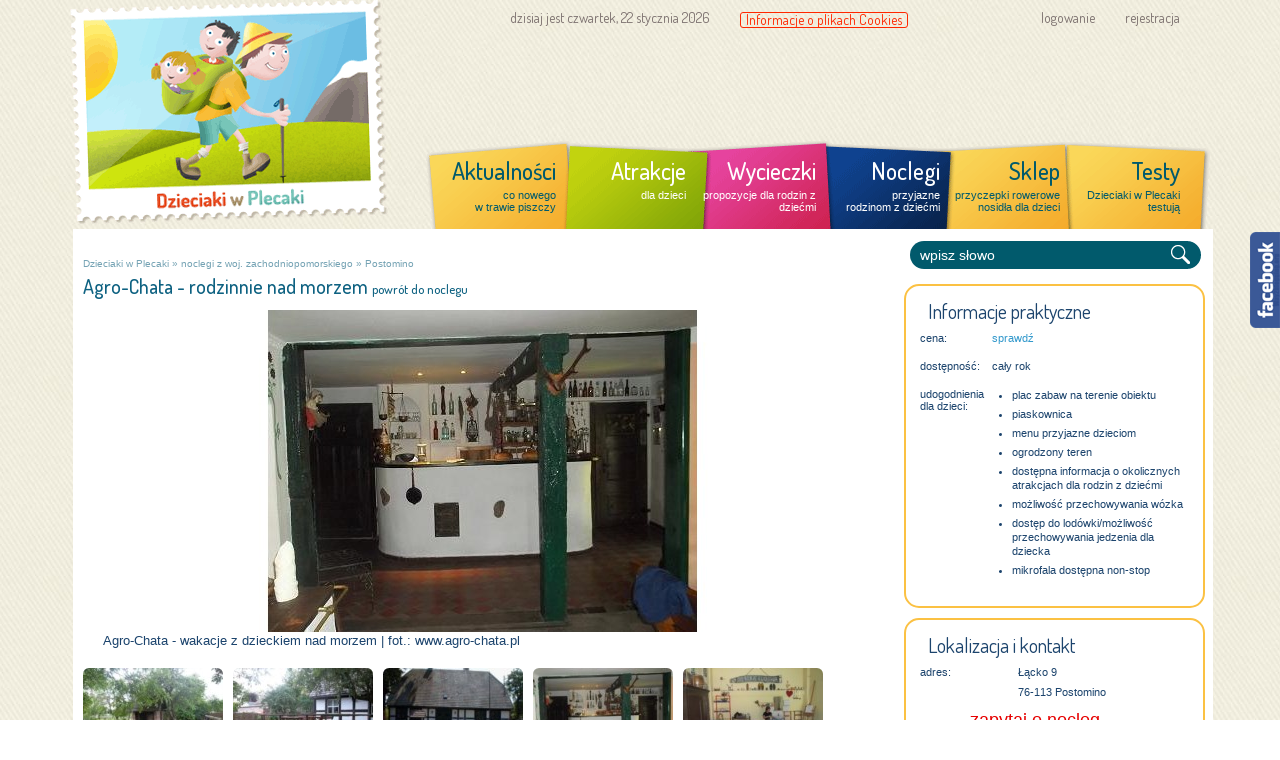

--- FILE ---
content_type: text/html; charset=utf-8
request_url: https://www.dzieciakiwplecaki.pl/nocleg/zdjecie/5977/3
body_size: 33377
content:

<!DOCTYPE html> 
<html xmlns="http://www.w3.org/1999/xhtml">
<head>
    <title>
Agro-Chata - agroturystyka przyjazna dzieciom - wakacje z dzieckiem nad morzem    </title>
    <meta http-equiv="X-UA-Compatible" content="IE=edge" /> 
    
    <meta http-equiv="Content-Type" content="text/html; charset=utf-8" />
        <meta name="description" content="Jeśli planujecie wakacje z dziećmi nad morzem to polecamy Wam Agro-Chatę czyli agroturystykę przyjazną rodzinom z dziećmi. W gospodarstwie zwierzęta, ogromna przestrzeń do biegania i placyk zabaw." />
        <meta name="keywords" content="wakacje z dzieckiem nad morzem, wypoczynek z dzieckiem, wczasy z dzieckiem, agroturystyka przyjazna rodzinom" />
    <!-- Mobile Specific Metas -->
	<meta name="viewport" content="width=device-width, initial-scale=1, maximum-scale=1" /> 
	<!--[if lt IE 9]>
	    <script src="https://css3-mediaqueries-js.googlecode.com/svn/trunk/css3-mediaqueries.js"></script>
        <script src="/Scripts/html5shiv.js?3a04f4" type="text/javascript"></script>
    <![endif]-->

	<!-- CSS -->
    <link href='https://fonts.googleapis.com/css?family=Dosis:400,500&amp;subset=latin,latin-ext' rel='stylesheet' type='text/css' />
    <link rel="stylesheet" href="/Content/style.css?52d100" />
    <link rel="stylesheet" href="/Content/mobile.css?52e501" />

    <script src="/Scripts/jquery-1.7.1.min.js?399191" type="text/javascript"></script>
    <script src="/Scripts/easySlider1.7.js?399191" type="text/javascript"></script>
    <script src="/Scripts/dwpTabs.js?3af7db" type="text/javascript"></script>
    <script src="/Scripts/fb-sidebar.js?3ab9ab" type="text/javascript"></script>
    <script src="/Scripts/mobile-menu.js?52d100" type="text/javascript"></script>
    <script src="/Scripts/mobile-mapping.js?52d100" type="text/javascript"></script>
    <script type="text/javascript" src="https://s7.addthis.com/js/300/addthis_widget.js"></script>
     

     
    
<script type="text/javascript" src="https://maps.googleapis.com/maps/api/js?key=AIzaSyCy5GwhrR8s7sSYvgvo-HJeWaqXHC_mCgE&sensor=false">
</script>

     <link rel="stylesheet" href="/Content/jquery.rating.css?39fa0a" />
<script type="text/javascript" src="/Scripts/jquery.MetaData.js?39fa0b"></script>
<script type="text/javascript" src="/Scripts/jquery.rating.pack.js?39fa0b"></script>

<script type="text/javascript">
    $(function () {
        $('input.rating').rating();
    });
</script>
   <link rel="stylesheet" type="text/css" href="/Content/themes/dwp-theme-dateonly/jquery-ui.min.css?3e6780"/>
    <script src="/Scripts/jquery-ui/jquery-ui.dwp-datepicker.min.js?3e6780" type="text/javascript" ></script> 
    <script src="/Scripts/jquery-ui/i18n/jquery.ui.datepicker-pl.min.js?3e6780" type="text/javascript" ></script> 
    <script src="/Scripts/jquery.unobtrusive-ajax.min.js?399191" type="text/javascript"></script>
    <script src="/Scripts/overlayContact.js?3e6780" type="text/javascript"></script>
    <script src="/Scripts/recaptcha_ajax.js?3e6780" type="text/javascript"></script>


     <script type="text/javascript">

	  var _gaq = _gaq || [];
	  _gaq.push(['_setAccount', 'UA-37945833-1']);
	  _gaq.push(['_setDomainName', 'dzieciakiwplecaki.pl']);
	  _gaq.push(['_trackPageview']);

	  (function() {
		var ga = document.createElement('script'); ga.type = 'text/javascript'; ga.async = true;
		ga.src = ('https:' == document.location.protocol ? 'https://ssl' : 'http://www') + '.google-analytics.com/ga.js';
		var s = document.getElementsByTagName('script')[0]; s.parentNode.insertBefore(ga, s);
	  })();

	</script>
</head>

<body >
    <div id="fb-sidebar" style="right: -290px;">
        <div style="background: #fff">
            <iframe style="border: none; overflow: hidden; width: 290px; height: 320px; margin-right: 10px;" src="//www.facebook.com/plugins/likebox.php?href=https%3A%2F%2Fwww.facebook.com%2FDzieciakiWPlecaki&amp;width=290&amp;height=320&amp;show_faces=true&amp;colorscheme=light&amp;stream=false&amp;border_color&amp;header=true" frameborder="0" scrolling="no"></iframe>
        </div>
    </div>
    <div class="wrapper">
        <div class="header">
            <div class="logo">
                <a href="/">
                    <img src="/Content/imgs/dzieciaki-w-plecaki-logo.png" alt="Logo dzieciakiwplecaki.pl" class="hidden-xs"/>
                    <img src="/Content/imgs/dzieciaki-w-plecaki-logo-xs.png" alt="Logo dzieciakiwplecaki.pl" class="visible-xs" />
                </a>
            </div>
            <div class="topHelper">
    <div class="data">dzisiaj jest czwartek, 22 stycznia 2026</div>
    <div class="cookies"><a href="/strona/cookies">Informacje o plikach Cookies</a></div>
        <div class="logowanie"><a href="/konto/logowanie">logowanie</a><a href="/konto/rejestracja">rejestracja</a></div>
</div>

<div class="bannerTOP">
    <div style="width: 750px !important;height: 100px !important">
    </div>   
</div>
            <div id="minimapGreenCont" class="minimap green">
<p> Kliknij województwo, aby zobaczyć atrakcje.</p>
<img src="/Content/imgs/minimapGreen.png" id="minimapGreen" usemap="#minimapGreenMap" alt="Mapa atrakcji" />
    <map name="minimapGreenMap" id="minimapGreenMap">
            <area title="dolnośląskie" 
                    alt="dolnośląskie" 
                    shape="poly" coords="50,210,88,195,102,203,113,201,116,211,95,254,81,237,58,229" 
                    href="/atrakcje-dla-dzieci/lista/5_dolnoslaskie/0?featured=False"/>    
            <area title="kujawsko-pomorskie" 
                    alt="kujawsko-pomorskie" 
                    shape="poly" coords="155,119,171,137,159,165,114,151,111,119,127,116" 
                    href="/atrakcje-dla-dzieci/lista/6_kujawsko-pomorskie/0?featured=False"/>    
            <area title="lubelskie" 
                    alt="lubelskie" 
                    shape="poly" coords="235,184,261,172,273,180,279,223,284,243,247,244,241,233,230,225,229,202" 
                    href="/atrakcje-dla-dzieci/lista/7_lubelskie/0?featured=False"/>    
            <area title="lubuskie" 
                    alt="lubuskie" 
                    shape="poly" coords="39,158,74,144,76,184,85,191,48,205,41,180" 
                    href="/atrakcje-dla-dzieci/lista/8_lubuskie/0?featured=False"/>    
            <area title="ł&#243;dzkie" 
                    alt="ł&#243;dzkie" 
                    shape="poly" coords="157,167,176,175,186,186,189,207,173,223,134,210" 
                    href="/atrakcje-dla-dzieci/lista/3_lodzkie/0?featured=False"/>    
            <area title="małopolskie" 
                    alt="małopolskie" 
                    shape="poly" coords="169,246,183,242,189,252,208,249,212,279,186,283,178,289,167,274,161,259" 
                    href="/atrakcje-dla-dzieci/lista/9_malopolskie/0?featured=False"/>    
            <area title="mazowieckie" 
                    alt="mazowieckie" 
                    shape="poly" coords="217,128,254,174,230,182,224,217,192,209,190,184,179,170,162,166,176,137" 
                    href="/atrakcje-dla-dzieci/lista/1_mazowieckie/0?featured=False"/>    
            <area title="opolskie" 
                    alt="opolskie" 
                    shape="poly" coords="119,217,144,219,142,240,124,261,117,250,103,245" 
                    href="/atrakcje-dla-dzieci/lista/10_opolskie/0?featured=False"/>    
            <area title="podkarpackie" 
                    alt="podkarpackie" 
                    shape="poly" coords="213,248,213,262,218,281,250,295,246,278,268,249,242,244,240,236,229,229,222,239" 
                    href="/atrakcje-dla-dzieci/lista/11_podkarpackie/0?featured=False"/>    
            <area title="podlaskie" 
                    alt="podlaskie" 
                    shape="poly" coords="254,85,268,92,278,154,258,169,239,148,220,125,250,114" 
                    href="/atrakcje-dla-dzieci/lista/12_podlaskie/0?featured=False"/>    
            <area title="pomorskie" 
                    alt="pomorskie" 
                    shape="poly" coords="102,75,103,118,127,111,156,116,166,102,156,82,142,76,139,61" 
                    href="/atrakcje-dla-dzieci/lista/2_pomorskie/0?featured=False"/>    
            <area title="śląskie" 
                    alt="śląskie" 
                    shape="poly" coords="150,221,171,227,173,239,165,243,155,259,163,273,155,279,146,263,131,257,146,242" 
                    href="/atrakcje-dla-dzieci/lista/13_slaskie/0?featured=False"/>    
            <area title="świętokrzyskie" 
                    alt="świętokrzyskie" 
                    shape="poly" coords="179,225,189,213,224,221,225,230,209,243,191,249,189,239,178,237" 
                    href="/atrakcje-dla-dzieci/lista/14_swietokrzyskie/0?featured=False"/>    
            <area title="warmińsko-mazurskie" 
                    alt="warmińsko-mazurskie" 
                    shape="poly" coords="246,113,248,84,174,81,165,87,173,102,163,121,175,135" 
                    href="/atrakcje-dla-dzieci/lista/15_warminsko-mazurskie/0?featured=False"/>    
            <area title="wielkopolskie" 
                    alt="wielkopolskie" 
                    shape="poly" coords="108,121,99,121,77,143,78,181,103,199,114,197,123,213,130,212,151,168,112,154" 
                    href="/atrakcje-dla-dzieci/lista/16_wielkopolskie/0?featured=False"/>    
            <area title="zachodniopomorskie" 
                    alt="zachodniopomorskie" 
                    shape="poly" coords="96,78,98,116,76,139,37,153,29,107" 
                    href="/atrakcje-dla-dzieci/lista/17_zachodniopomorskie/0?featured=False"/>    
    </map>
</div>
<div id="minimapPinkCont" class="minimap pink" >
<p> Kliknij województwo, aby zobaczyć wycieczki.</p>
<img src="/Content/imgs/minimapPink.png" id="minimapPink" usemap="#minimapPinkMap" alt="Mapa wycieczek"/>
    <map name="minimapPinkMap" id="minimapPinkMap">
            <area title="dolnośląskie" 
                    alt="dolnośląskie"  
                    shape="poly" coords="50,210,88,195,102,203,113,201,116,211,95,254,81,237,58,229"
                    href="/wycieczki-z-dzieckiem/lista/5_dolnoslaskie/0"/>    
            <area title="kujawsko-pomorskie" 
                    alt="kujawsko-pomorskie"  
                    shape="poly" coords="155,119,171,137,159,165,114,151,111,119,127,116"
                    href="/wycieczki-z-dzieckiem/lista/6_kujawsko-pomorskie/0"/>    
            <area title="lubelskie" 
                    alt="lubelskie"  
                    shape="poly" coords="235,184,261,172,273,180,279,223,284,243,247,244,241,233,230,225,229,202"
                    href="/wycieczki-z-dzieckiem/lista/7_lubelskie/0"/>    
            <area title="lubuskie" 
                    alt="lubuskie"  
                    shape="poly" coords="39,158,74,144,76,184,85,191,48,205,41,180"
                    href="/wycieczki-z-dzieckiem/lista/8_lubuskie/0"/>    
            <area title="ł&#243;dzkie" 
                    alt="ł&#243;dzkie"  
                    shape="poly" coords="157,167,176,175,186,186,189,207,173,223,134,210"
                    href="/wycieczki-z-dzieckiem/lista/3_lodzkie/0"/>    
            <area title="małopolskie" 
                    alt="małopolskie"  
                    shape="poly" coords="169,246,183,242,189,252,208,249,212,279,186,283,178,289,167,274,161,259"
                    href="/wycieczki-z-dzieckiem/lista/9_malopolskie/0"/>    
            <area title="mazowieckie" 
                    alt="mazowieckie"  
                    shape="poly" coords="217,128,254,174,230,182,224,217,192,209,190,184,179,170,162,166,176,137"
                    href="/wycieczki-z-dzieckiem/lista/1_mazowieckie/0"/>    
            <area title="opolskie" 
                    alt="opolskie"  
                    shape="poly" coords="119,217,144,219,142,240,124,261,117,250,103,245"
                    href="/wycieczki-z-dzieckiem/lista/10_opolskie/0"/>    
            <area title="podkarpackie" 
                    alt="podkarpackie"  
                    shape="poly" coords="213,248,213,262,218,281,250,295,246,278,268,249,242,244,240,236,229,229,222,239"
                    href="/wycieczki-z-dzieckiem/lista/11_podkarpackie/0"/>    
            <area title="podlaskie" 
                    alt="podlaskie"  
                    shape="poly" coords="254,85,268,92,278,154,258,169,239,148,220,125,250,114"
                    href="/wycieczki-z-dzieckiem/lista/12_podlaskie/0"/>    
            <area title="pomorskie" 
                    alt="pomorskie"  
                    shape="poly" coords="102,75,103,118,127,111,156,116,166,102,156,82,142,76,139,61"
                    href="/wycieczki-z-dzieckiem/lista/2_pomorskie/0"/>    
            <area title="śląskie" 
                    alt="śląskie"  
                    shape="poly" coords="150,221,171,227,173,239,165,243,155,259,163,273,155,279,146,263,131,257,146,242"
                    href="/wycieczki-z-dzieckiem/lista/13_slaskie/0"/>    
            <area title="świętokrzyskie" 
                    alt="świętokrzyskie"  
                    shape="poly" coords="179,225,189,213,224,221,225,230,209,243,191,249,189,239,178,237"
                    href="/wycieczki-z-dzieckiem/lista/14_swietokrzyskie/0"/>    
            <area title="warmińsko-mazurskie" 
                    alt="warmińsko-mazurskie"  
                    shape="poly" coords="246,113,248,84,174,81,165,87,173,102,163,121,175,135"
                    href="/wycieczki-z-dzieckiem/lista/15_warminsko-mazurskie/0"/>    
            <area title="wielkopolskie" 
                    alt="wielkopolskie"  
                    shape="poly" coords="108,121,99,121,77,143,78,181,103,199,114,197,123,213,130,212,151,168,112,154"
                    href="/wycieczki-z-dzieckiem/lista/16_wielkopolskie/0"/>    
            <area title="zachodniopomorskie" 
                    alt="zachodniopomorskie"  
                    shape="poly" coords="96,78,98,116,76,139,37,153,29,107"
                    href="/wycieczki-z-dzieckiem/lista/17_zachodniopomorskie/0"/>    
    </map>
</div>
<div id="minimapDarkBlueCont" class="minimap darkblue" >
<p> Kliknij województwo, aby zobaczyć noclegi.</p>
<img src="/Content/imgs/minimapDarkBlue.png" id="minimapDarkBlue" usemap="#minimapDarkBlueMap" alt="Mapa noclegów"/>
    <map name="minimapDarkBlueMap" id="minimapDarkBlueMap">
            <area title="dolnośląskie" 
                    alt="dolnośląskie"  
                    shape="poly" coords="50,210,88,195,102,203,113,201,116,211,95,254,81,237,58,229"
                    href="/nocleg/lista/0/5_dolnoslaskie/0"/>    
            <area title="kujawsko-pomorskie" 
                    alt="kujawsko-pomorskie"  
                    shape="poly" coords="155,119,171,137,159,165,114,151,111,119,127,116"
                    href="/nocleg/lista/0/6_kujawsko-pomorskie/0"/>    
            <area title="lubelskie" 
                    alt="lubelskie"  
                    shape="poly" coords="235,184,261,172,273,180,279,223,284,243,247,244,241,233,230,225,229,202"
                    href="/nocleg/lista/0/7_lubelskie/0"/>    
            <area title="lubuskie" 
                    alt="lubuskie"  
                    shape="poly" coords="39,158,74,144,76,184,85,191,48,205,41,180"
                    href="/nocleg/lista/0/8_lubuskie/0"/>    
            <area title="ł&#243;dzkie" 
                    alt="ł&#243;dzkie"  
                    shape="poly" coords="157,167,176,175,186,186,189,207,173,223,134,210"
                    href="/nocleg/lista/0/3_lodzkie/0"/>    
            <area title="małopolskie" 
                    alt="małopolskie"  
                    shape="poly" coords="169,246,183,242,189,252,208,249,212,279,186,283,178,289,167,274,161,259"
                    href="/nocleg/lista/0/9_malopolskie/0"/>    
            <area title="mazowieckie" 
                    alt="mazowieckie"  
                    shape="poly" coords="217,128,254,174,230,182,224,217,192,209,190,184,179,170,162,166,176,137"
                    href="/nocleg/lista/0/1_mazowieckie/0"/>    
            <area title="opolskie" 
                    alt="opolskie"  
                    shape="poly" coords="119,217,144,219,142,240,124,261,117,250,103,245"
                    href="/nocleg/lista/0/10_opolskie/0"/>    
            <area title="podkarpackie" 
                    alt="podkarpackie"  
                    shape="poly" coords="213,248,213,262,218,281,250,295,246,278,268,249,242,244,240,236,229,229,222,239"
                    href="/nocleg/lista/0/11_podkarpackie/0"/>    
            <area title="podlaskie" 
                    alt="podlaskie"  
                    shape="poly" coords="254,85,268,92,278,154,258,169,239,148,220,125,250,114"
                    href="/nocleg/lista/0/12_podlaskie/0"/>    
            <area title="pomorskie" 
                    alt="pomorskie"  
                    shape="poly" coords="102,75,103,118,127,111,156,116,166,102,156,82,142,76,139,61"
                    href="/nocleg/lista/0/2_pomorskie/0"/>    
            <area title="śląskie" 
                    alt="śląskie"  
                    shape="poly" coords="150,221,171,227,173,239,165,243,155,259,163,273,155,279,146,263,131,257,146,242"
                    href="/nocleg/lista/0/13_slaskie/0"/>    
            <area title="świętokrzyskie" 
                    alt="świętokrzyskie"  
                    shape="poly" coords="179,225,189,213,224,221,225,230,209,243,191,249,189,239,178,237"
                    href="/nocleg/lista/0/14_swietokrzyskie/0"/>    
            <area title="warmińsko-mazurskie" 
                    alt="warmińsko-mazurskie"  
                    shape="poly" coords="246,113,248,84,174,81,165,87,173,102,163,121,175,135"
                    href="/nocleg/lista/0/15_warminsko-mazurskie/0"/>    
            <area title="wielkopolskie" 
                    alt="wielkopolskie"  
                    shape="poly" coords="108,121,99,121,77,143,78,181,103,199,114,197,123,213,130,212,151,168,112,154"
                    href="/nocleg/lista/0/16_wielkopolskie/0"/>    
            <area title="zachodniopomorskie" 
                    alt="zachodniopomorskie"  
                    shape="poly" coords="96,78,98,116,76,139,37,153,29,107"
                    href="/nocleg/lista/0/17_zachodniopomorskie/0"/>    
    </map>
</div>
<div class="menu">
    <ul>
         <li id="aktualnosci">
            <a href="/artykul/lista/1_aktualnosci">
                Aktualności
                <span>
                    co nowego<br>w trawie piszczy
                </span>
            </a>
         </li>
         <li id="atrakcje">
            <a href="/atrakcje-dla-dzieci/lista">
                Atrakcje
                <span>
                    dla dzieci
                </span>
            </a>
         </li>
         <li id="wycieczki">
            <a href="/wycieczki-z-dzieckiem/lista">
                Wycieczki
                <span>
                    propozycje dla rodzin z dziećmi
                </span>
            </a>
         </li>
         <li id="noclegi">
            <a href="/nocleg/lista">
                Noclegi
                <span>
                    przyjazne<br>rodzinom z dziećmi
                </span>
            </a>
         </li>
         <li id="Sklep">
            <a href="http://www.sklep.dzieciakiwplecaki.pl/">
                Sklep
                <span>
                    przyczepki rowerowe<br>nosidła dla dzieci
                </span>
            </a>
         </li>
         <li id="testy">
            <a href="/artykul/lista/1007_testy">
                Testy
                <span>
                    Dzieciaki w Plecaki testują
                </span>
            </a>
         </li>
    </ul>
</div>

<nav id='menumobile'>
<div class="logo"><a href="/"><span>Dzieciaki</span> <span>w</span> <span>Plecaki</span></a><a href="https://www.facebook.com/DzieciakiWPlecaki/" class="fb-icon">f</a></div>
<!-- <div id="head-mobile"></div>-->
<div class="button"></div>

    <ul>
            <li id="mobile-aktualnosci">
                    <a href="/artykul/lista/1_aktualnosci">
                        Aktualności
                    </a>
            </li>
            <li id="mobile-atrakcje">
                    <a href="/atrakcje-dla-dzieci/lista">
                        Atrakcje
                    </a>
            </li>
            <li id="mobile-wycieczki">
                    <a href="/wycieczki-z-dzieckiem/lista">
                        Wycieczki
                    </a>
            </li>
            <li id="mobile-noclegi">
                    <a href="/nocleg/lista">
                        Noclegi
                    </a>
            </li>
            <li id="mobile-Sklep">
                    <a href="http://www.sklep.dzieciakiwplecaki.pl/">
                        Sklep
                    </a>
            </li>
            <li id="mobile-testy">
                    <a href="/artykul/lista/1007_testy">
                        Testy
                    </a>
            </li>
    </ul>
</nav>
 <script type="text/javascript">
     var keepGreen = false, keepPink = false, keepBlue = false;
     function tryHideGreen() {
         keepGreen = false;
         setTimeout(function () { if (!keepGreen) $('#minimapGreenCont').fadeOut('fast'); }, 300);
     }
     function tryHidePink() {
         keepPink = false;
         setTimeout(function () { if (!keepPink) $('#minimapPinkCont').fadeOut('fast'); }, 300);
     }
     function tryHideDarkBlue() {
         keepBlue = false;
         setTimeout(function () { if (!keepBlue) $('#minimapDarkBlueCont').fadeOut('fast'); }, 300);
     }


     $(function () {
         $('#minimapGreenCont').hover(function () { keepGreen = true; }, tryHideGreen);
         $('#minimapPinkCont').hover(function () { keepPink = true; }, tryHidePink);
         $('#minimapDarkBlueCont').hover(function () { keepBlue = true; }, tryHideDarkBlue);

         $('#atrakcje').hover(function () { keepGreen = true; $('#minimapGreenCont').fadeIn('fast'); return false; }, tryHideGreen);
         $('#wycieczki').hover(function () { keepPink = true; $('#minimapPinkCont').fadeIn('fast'); return false; },tryHidePink);
         $('#noclegi').hover(function () { keepBlue = true; $('#minimapDarkBlueCont').fadeIn('fast'); return false; },tryHideDarkBlue);

         
     });
 </script>

        </div>
        <div class="content">
            


 <div class="sidebar">
    
<form action="/szukaj" class="search" method="get">    <div class="wrapper-block">
        <input type="text" value="wpisz słowo" id="q" name="q" 
            onfocus="if(this.value == 'wpisz słowo') this.value = ''" onblur="if(this.value == '') this.value='wpisz słowo'" />
         <input type="submit" value="" class="btn"/>       
    </div>
</form>
    <div class="sideInfo">
        <h2>Informacje praktyczne</h2>
        <table>
        <tr>
            <td class="italic">cena:</td>
            <td><p><a href="http://www.agro-chata.pl/ceny-31-s.html">sprawdź</a></p></td>
        </tr>
        <tr>
            <td class="italic">dostępność:</td>
            <td><p>cały rok</p></td>
        </tr>
        <tr>
            <td class="italic">udogodnienia dla dzieci:</td>
            <td><ul>
<li>plac zabaw na terenie obiektu</li>
<li>piaskownica</li>
<li>menu przyjazne dzieciom</li>
<li>ogrodzony teren</li>
<li>dostępna informacja o okolicznych atrakcjach dla rodzin z dziećmi</li>
<li>możliwość przechowywania w&oacute;zka</li>
<li>dostęp do lod&oacute;wki/możliwość przechowywania jedzenia dla dziecka</li>
<li>mikrofala dostępna non-stop</li>
</ul></td>
        </tr>
</table>
    </div>
    <div class="sideInfo">
        <h2>Lokalizacja i kontakt</h2>
        <table>
    <tr>
        <td class="italic">adres:</td>
        <td><p>Łącko 9</p>
<p>76-113 Postomino</p></td>
    </tr>
        <tr>
            <td colspan="2"><a href="#" class="accomodationContact accomodationContactSideLink" >zapytaj o nocleg</a></td>
        </tr>
        <tr>
             <td class="italic">strona www:</td>
            <td><a href="http://www.agro-chata.pl/" target="_blank">http://www.agro-chata.pl/</a></td>
        </tr>
        <tr>
             <td class="italic">telefon:</td>
            <td>791 466 804  </td>
        </tr>
</table>
<div class="clear"></div>
<div id="googleMap" class="googleMapFull"></div>
<script type="text/javascript">
    var geocoder = null;
    var map = null;
    var marker = null;
    var infowindow = null;
    $(function () {
        initMap();
    });

    function initMap() {
        geocoder = new google.maps.Geocoder();
        var pt = new google.maps.LatLng(54.51937100000000000000, 16.61048000000010000000);
        var mapOpts = {
            zoom: 13,
            center: pt,
            mapTypeId: google.maps.MapTypeId.ROADMAP
        };
        map = new google.maps.Map($("#googleMap").get(0), mapOpts);
        marker = new google.maps.Marker({map: map, position: pt, title: "Agro-Chata - rodzinnie nad morzem"});       
        infowindow = new google.maps.InfoWindow();
        google.maps.event.addListener(marker, 'click', function () {
            infowindow.setContent("<b>Agro-Chata - rodzinnie nad morzem</b><br/><p><p>Łącko 9</p><br/><p>76-113 Postomino</p></p>");
            infowindow.open(map, marker);
        });
    }
</script>

    </div>
</div>
         

<div class="bannerMAIN1">
</div>

           
<article>
	<div class="tresc">
        <div class="breadcrumb">
                <a href="/">Dzieciaki w Plecaki</a> » 
                <a href="/nocleg/lista/0/17_zachodniopomorskie">noclegi z woj. zachodniopomorskiego</a> »
                <a href="/nocleg/lista/0/17_zachodniopomorskie/3220_postomino">Postomino</a>
        </div>
        <div class="addthis_toolbox addthis_default_style">
    <a class="addthis_button_facebook_like" fb:like:layout="button_count"></a>
    <a class="addthis_button_facebook"></a>
    <a class="addthis_button_wykop"></a>
    <a class="addthis_button_google_plusone_share"></a>
    <a class="addthis_button_email"></a>
    <a class="addthis_button_printfriendly"></a>
</div>
<div class="fix"></div>

        <h3>Agro-Chata - rodzinnie nad morzem 
            <span class="small"><a href="/nocleg/5977/agro-chata---rodzinnie-nad-morzem">powr&#243;t do noclegu</a></span>
        </h3>
         <div class="fix"></div>
         <div class="max-img-wrapper">
	            <a href="/nocleg/zdjecie/5977/2" class="prev"></a>
            <img class="max-img" src="/data/.thumbs/800x600/v0_XEltYWdlc1xyZWtsYW1hXEFrY2phIEtvbXBhc1xBZ3JvLUNoYXRhXEFncm8yLmpwZw__.jpg" alt="Agro-Chata - wakacje z dzieckiem nad morzem" />
                <p>
                Agro-Chata - wakacje z dzieckiem nad morzem
                    | fot.: www.agro-chata.pl                </p>
	            <a href="/nocleg/zdjecie/5977/4" class="next"></a>
        </div>

         
<div class="content-item-images-list">
        <div>
            <a href="/nocleg/zdjecie/5977/0">
                <img src="/data/.thumbs/140x100/v0_XEltYWdlc1xyZWtsYW1hXEFrY2phIEtvbXBhc1xBZ3JvLUNoYXRhXEFncm8xLmpwZw__.jpg" alt="Agro-Chata - wakacje z dzieckiem nad morzem"/>
            </a>
        </div>
        <div>
            <a href="/nocleg/zdjecie/5977/1">
                <img src="/data/.thumbs/140x100/v0_XEltYWdlc1xyZWtsYW1hXEFrY2phIEtvbXBhc1xBZ3JvLUNoYXRhXEFncm8zLmpwZw__.jpg" alt="Agro-Chata - wakacje z dzieckiem nad morzem"/>
            </a>
        </div>
        <div>
            <a href="/nocleg/zdjecie/5977/2">
                <img src="/data/.thumbs/140x100/v0_XEltYWdlc1xyZWtsYW1hXEFrY2phIEtvbXBhc1xBZ3JvLUNoYXRhXGFncm9jaGF0YS1sYWNrby0xLmpwZw__.jpg" alt="Agro-Chata - wakacje z dzieckiem nad morzem"/>
            </a>
        </div>
        <div>
            <a href="/nocleg/zdjecie/5977/3">
                <img src="/data/.thumbs/140x100/v0_XEltYWdlc1xyZWtsYW1hXEFrY2phIEtvbXBhc1xBZ3JvLUNoYXRhXEFncm8yLmpwZw__.jpg" alt="Agro-Chata - wakacje z dzieckiem nad morzem"/>
            </a>
        </div>
        <div>
            <a href="/nocleg/zdjecie/5977/4">
                <img src="/data/.thumbs/140x100/v0_XEltYWdlc1xyZWtsYW1hXEFrY2phIEtvbXBhc1xBZ3JvLUNoYXRhXEFncm80LmpwZw__.jpg" alt="Agro-Chata - wakacje z dzieckiem nad morzem"/>
            </a>
        </div>
</div>

        <div class="fix"></div>
    </div>
</article>


<div class="bannerMAIN2">
</div>







<div class="commentsWrapper">
<h2><a id="comments">Komentarze</a></h2>



<div class="add-comment">
<form action="/nocleg/dodaj-komentarz" method="post"><input id="id" name="id" type="hidden" value="5977" />
    <div class="wrapper-block">
        <label>Dodaj komentarz jako:</label>
        <input id="userName" name="userName" type="text" value="" />
    </div>
    <div class="wrapper-block">
        <label>Treść komentarza:</label>
        <textarea cols="20" id="content" name="content" rows="5">
</textarea>
    </div>
     <div class="wrapper-block subject">
        <label>Nie powinieneś tego widzieć i powinno być puste:</label>
       <input class="subject" id="subject" name="subject" type="text" value="" />
    </div>
    <div class="wrapper-block">
        <label>Ocena:</label>
        <div class="ratingStars">
        
    <input class="rating required" name="rating" type="radio" value="1" />
    <input class="rating required" name="rating" type="radio" value="2" />
    <input class="rating required" name="rating" type="radio" value="3" />
    <input class="rating required" name="rating" type="radio" value="4" />
    <input class="rating required" name="rating" type="radio" value="5" />

        </div>
    </div>
    <div class="wrapper-block">
        <label>Wpisz kod bezpieczeństwa:</label>
        <script type="text/javascript">
		var RecaptchaOptions = {
			theme : 'default',
			tabindex : 0
		};

</script><script type="text/javascript" src="https://www.google.com/recaptcha/api/challenge?k=6Le7jdkSAAAAAOwM830tXYFvjFEMjJJDWRhGzPdg">

</script><noscript>
		<iframe src="https://www.google.com/recaptcha/api/noscript?k=6Le7jdkSAAAAAOwM830tXYFvjFEMjJJDWRhGzPdg" width="500" height="300" frameborder="0">

		</iframe><br /><textarea name="recaptcha_challenge_field" rows="3" cols="40"></textarea><input name="recaptcha_response_field" value="manual_challenge" type="hidden" />
</noscript> 
    </div>
<input class="aih" id="aih" name="aih" type="hidden" value="" /><input type="submit" value="dodaj" class="submit btn-form"/>
</form></div>

<p>
    Zalogowani użytkownicy nie muszą wpisywać kodu bezpieczeństwa. 
    <a href="/konto/rejestracja">Zarejestruj się</a> teraz lub 
    <a href="/konto/logowanie">zaloguj się</a> jeśli masz już konto.
</p>
</div>

<script type="text/javascript" >
    $(function () {
        $(".bloczekMini.noclegigastronomia").dwpTabs({ setActiveClassToWhole: false });
        $(".accomodationContact").overlayContact({
            formUrl: "/nocleg/zapytanie/5977",
            afterLoad: onContactFormLoadSuccess
        });
    });

    function onContactFormLoadSuccess() {
        $(".datepicker").css("z-index", 100002);
        $(".datepicker").datepicker({
            dateFormat: 'yy-mm-dd',
            minDate: "+0d"
        });
        $('#overlayContactForm form input').focus(function () { $('.aih').val('yes'); });
        $('#overlayContactForm input').click(function () { $('.aih').val('yes'); });

        Recaptcha.create("6Le7jdkSAAAAAOwM830tXYFvjFEMjJJDWRhGzPdg",
            "recaptcha_widget_div_ajax",
            {
                theme: "default"
            }
          );
    }
</script>
        </div>
        <div class="footer">
    <span class="info">realizacja: <a href="http://strony-asp.net" target="_blank">strony-asp.net</a> - <a href="http://intsol.pl" target="_blank">intsol.pl</a></span>
    <ul>
            <li><a href="/strona/regulamin">regulamin</a></li>    
            <li><a href="/strona/polityka-prywatnosci">polityka prywatności</a></li>    
            <li><a href="/strona/o-nas">o nas</a></li>    
            <li><a href="/kontakt">kontakt</a></li>    
            <li><a href="/strona/partnerzy">partnerzy</a></li>    
            <li><a href="/strona/reklama">reklama</a></li>    
            <li><a href="/strona/dane-osobowe">dane osobowe</a></li>    
    </ul>
</div>

   
        
    </div>
    
     <script type="text/javascript" >
         $(function () {
             $(".slideshow-cont").easySlider({ continuous: true, controlsShow: false, speed: 400 });
             $(".slideshow-cont-auto").easySlider({ continuous: true, controlsShow: false, speed: 400, auto: true, pause: 5000 });
         });
    </script>
</body>
</html>


--- FILE ---
content_type: text/css
request_url: https://www.dzieciakiwplecaki.pl/Content/style.css?52d100
body_size: 9589
content:
input {
  border: none!important;
}
* {
  padding: 0px;
  margin: 0px;
}
body {
  color: #1C446D;
  font: 11px Verdana, sans-serif;
  padding: 0px!important;
  margin: 0px!important;
  line-height: 12px;
}
img {
  border: 0;
  vertical-align: top;
}
a {
  text-decoration: none;
  color: #3399cc;
}
a:hover {
  text-decoration: underline;
}
:focus {
  outline: 0;
}
/* Headings */
h1,
h2,
h3,
h4,
h5,
h6 {
  margin: 10px 0 10px 0;
  line-height: 1.35;
}
h1 {
  font-size: 24px;
  font-weight: normal;
  padding: 0px 0 5px 0;
}
h2 {
  font-size: 16px;
  font-weight: normal;
  padding: 0px 0 0px 0;
}
h3 {
  font-size: 14px;
  font-weight: normal;
  padding: 0px 0 3px 0px;
}
h4 {
  font-size: 12px;
  font-weight: bold;
  margin-bottom: 0px;
}
h5 {
  font-size: 12px;
  font-weight: bold;
}
h6 {
  font-size: 11px;
  font-weight: bold;
}
/* Forms */
form {
  display: inline;
}
fieldset {
  border: 0;
}
legend {
  display: none;
}
/* Table */
table {
  border: 0;
  /*border-collapse:collapse;*/
  border-spacing: 0;
  empty-cells: show;
  font-size: 100%;
}
caption,
th,
td {
  vertical-align: top;
  text-align: left;
  font-weight: normal;
}
/* Content */
p {
  margin: 0 0 8px 0;
  font-size: 1.35!important;
}
strong {
  font-weight: bold;
}
address {
  font-style: normal;
  line-height: 1.35;
}
cite {
  font-style: normal;
}
q,
blockquote {
  quotes: none;
}
q:before,
q:after {
  content: '';
}
small,
big {
  font-size: 1em;
}
/* Lists */
ol li {
  margin: 0;
}
ul {
  list-style: none;
}
/*ul li 		  { font-weight:normal; margin:0 0 3px 0; padding:0px 0 0px 12px;}*/
/* Tools */
.hidden {
  display: block !important;
  border: 0 !important;
  margin: 0 !important;
  padding: 0 !important;
  font-size: 0 !important;
  line-height: 0 !important;
  width: 0 !important;
  height: 0 !important;
  overflow: hidden !important;
}
.nobr {
  white-space: nowrap !important;
}
.wrap {
  white-space: normal !important;
}
.a-left {
  text-align: left !important;
}
.a-center {
  text-align: center !important;
}
.a-right {
  text-align: right !important;
}
.v-top {
  vertical-align: top;
}
.v-middle {
  vertical-align: middle;
}
.f-left {
  float: left !important;
}
.f-right {
  float: right !important;
}
.f-none {
  float: none !important;
}
.f-fix {
  float: left;
  width: 100%;
}
.no-display {
  display: none;
}
.no-margin {
  margin: 0 !important;
}
.no-padding {
  padding: 0 !important;
}
.no-bg {
  background: none !important;
}
.fix {
  display: block;
  content: ".";
  clear: both;
  font-size: 0;
  line-height: 0;
  height: 0;
  overflow: hidden;
}
.visualMini {
  display: block;
  float: left;
  width: 1197px;
  height: 326px;
  margin-left: -35px;
  margin-top: -50px;
  z-index: 200000;
}
.visualMini .background {
  position: absolute;
  left: 2px;
}
.visualMini .wrapper .map {
  display: block;
  float: left;
  position: relative;
  left: 42px;
  top: 9px;
}
.visualMini .wrapper .map .districts {
  position: absolute;
  top: -10px;
  left: 37px;
}
.visualMini .wrapper .map .district {
  position: absolute;
  display: block;
}
.visualMini .wrapper .map #dolnoslaskie {
  left: 10px;
  top: 157px;
  background: transparent url("imgs/mini/map-dolnoslaskie.png") no-repeat center center;
  width: 67px;
  height: 56px;
}
.visualMini .wrapper .map #dolnoslaskie:hover {
  background: transparent url("imgs/mini/map-dolnoslaskieH.png") no-repeat center center;
  z-index: 100;
}
.visualMini .wrapper .map #kujawsko-pomorskie {
  left: 90px;
  top: 79px;
  background: transparent url("imgs/mini/map-kujawsko-pomorskie.png") no-repeat center center;
  width: 46px;
  height: 69px;
}
.visualMini .wrapper .map #kujawsko-pomorskie:hover {
  background: transparent url("imgs/mini/map-kujawsko-pomorskieH.png") no-repeat center center;
  z-index: 100;
}
.visualMini .wrapper .map #lubelskie {
  left: 193px;
  top: 153px;
  background: transparent url("imgs/mini/map-lubelskie.png") no-repeat center center;
  width: 51px;
  height: 60px;
}
.visualMini .wrapper .map #lubelskie:hover {
  background: transparent url("imgs/mini/map-lubelskieH.png") no-repeat center center;
  z-index: 100;
}
.visualMini .wrapper .map #lubuskie {
  left: 12px;
  top: 104px;
  background: transparent url("imgs/mini/map-lubuskie.png") no-repeat center center;
  width: 36px;
  height: 73px;
}
.visualMini .wrapper .map #lubuskie:hover {
  background: transparent url("imgs/mini/map-lubuskieH.png") no-repeat center center;
  z-index: 100;
}
.visualMini .wrapper .map #lodzkie {
  left: 100px;
  top: 148px;
  background: transparent url("imgs/mini/map-lodzkie.png") no-repeat center center;
  width: 74px;
  height: 53px;
}
.visualMini .wrapper .map #lodzkie:hover {
  background: transparent url("imgs/mini/map-lodzkieH.png") no-repeat center center;
  z-index: 100;
}
.visualMini .wrapper .map #malopolskie {
  left: 131px;
  top: 216px;
  background: transparent url("imgs/mini/map-malopolskie.png") no-repeat center center;
  width: 55px;
  height: 43px;
}
.visualMini .wrapper .map #malopolskie:hover {
  background: transparent url("imgs/mini/map-malopolskieH.png") no-repeat center center;
  z-index: 100;
}
.visualMini .wrapper .map #mazowieckie {
  left: 138px;
  top: 97px;
  background: transparent url("imgs/mini/map-mazowieckie.png") no-repeat center center;
  width: 84px;
  height: 72px;
}
.visualMini .wrapper .map #mazowieckie:hover {
  background: transparent url("imgs/mini/map-mazowieckieH.png") no-repeat center center;
  z-index: 100;
}
.visualMini .wrapper .map #opolskie {
  left: 59px;
  top: 179px;
  background: transparent url("imgs/mini/map-opolskie.png") no-repeat center center;
  width: 65px;
  height: 40px;
}
.visualMini .wrapper .map #opolskie:hover {
  background: transparent url("imgs/mini/map-opolskieH.png") no-repeat center center;
  z-index: 100;
}
.visualMini .wrapper .map #podkarpackie {
  left: 188px;
  top: 202px;
  background: transparent url("imgs/mini/map-podkarpackie.png") no-repeat center center;
  width: 49px;
  height: 63px;
}
.visualMini .wrapper .map #podkarpackie:hover {
  background: transparent url("imgs/mini/map-podkarpackieH.png") no-repeat center center;
  z-index: 100;
}
.visualMini .wrapper .map #podlaskie {
  left: 186px;
  top: 78px;
  background: transparent url("imgs/mini/map-podlaskie.png") no-repeat center center;
  width: 57px;
  height: 66px;
}
.visualMini .wrapper .map #podlaskie:hover {
  background: transparent url("imgs/mini/map-podlaskieH.png") no-repeat center center;
  z-index: 100;
}
.visualMini .wrapper .map #pomorskie {
  left: 59px;
  top: 39px;
  background: transparent url("imgs/mini/map-pomorskie.png") no-repeat center center;
  width: 74px;
  height: 52px;
}
.visualMini .wrapper .map #pomorskie:hover {
  background: transparent url("imgs/mini/map-pomorskieH.png") no-repeat center center;
  z-index: 100;
}
.visualMini .wrapper .map #slaskie {
  left: 104px;
  top: 188px;
  background: transparent url("imgs/mini/map-slaskie.png") no-repeat center center;
  width: 40px;
  height: 54px;
}
.visualMini .wrapper .map #slaskie:hover {
  background: transparent url("imgs/mini/map-slaskieH.png") no-repeat center center;
  z-index: 100;
}
.visualMini .wrapper .map #swietokrzyskie {
  left: 134px;
  top: 168px;
  background: transparent url("imgs/mini/map-swietokrzyskie.png") no-repeat center center;
  width: 75px;
  height: 62px;
}
.visualMini .wrapper .map #swietokrzyskie:hover {
  background: transparent url("imgs/mini/map-swietokrzyskieH.png") no-repeat center center;
  z-index: 100;
}
.visualMini .wrapper .map #warminsko-mazurskie {
  left: 142px;
  top: 33px;
  background: transparent url("imgs/mini/map-warminsko-mazurskie.png") no-repeat center center;
  width: 53px;
  height: 83px;
}
.visualMini .wrapper .map #warminsko-mazurskie:hover {
  background: transparent url("imgs/mini/map-warminsko-mazurskieH.png") no-repeat center center;
  z-index: 100;
}
.visualMini .wrapper .map #wielkopolskie {
  left: 43px;
  top: 125px;
  background: transparent url("imgs/mini/map-wielkopolskie.png") no-repeat center center;
  width: 74px;
  height: 45px;
}
.visualMini .wrapper .map #wielkopolskie:hover {
  background: transparent url("imgs/mini/map-wielkopolskieH.png") no-repeat center center;
  z-index: 100;
}
.visualMini .wrapper .map #zachodniopomorskie {
  left: 18px;
  top: 40px;
  background: transparent url("imgs/mini/map-zachodniopomorskie.png") no-repeat center center;
  width: 27px;
  height: 73px;
}
.visualMini .wrapper .map #zachodniopomorskie:hover {
  background: transparent url("imgs/mini/map-zachodniopomorskieH.png") no-repeat center center;
  z-index: 100;
}
.visualMini .wrapper .bloczekMini {
  position: relative;
  float: left;
  display: block;
  width: 340px;
  height: 570px;
}
.visualMini .wrapper .bloczekMini.news {
  top: 20px;
  left: 67px;
}
.visualMini .wrapper .bloczekMini.news h3 {
  background: #eb5024 url("imgs/bloczekH3maskBrown.png") no-repeat right top;
}
.visualMini .wrapper .bloczekMini.news .ramka {
  border: 2px solid #eb5024;
}
.visualMini .wrapper .bloczekMini h3 {
  width: auto;
  float: left;
  margin: 0;
  padding: 2px 14px 3px 12px;
  font-family: 'Dosis', sans-serif;
  font-weight: 500;
  font-size: 24px;
  color: #fff;
  -webkit-border-radius: 5px 0px 0px 0px;
  border-radius: 5px 0px 0px 0px;
}
.visualMini .wrapper .bloczekMini h3 a {
  color: #fff;
}
.visualMini .wrapper .bloczekMini .ramka {
  position: absolute;
  top: 35px;
  float: left;
  clear: left;
  padding: 0;
  width: 290px;
  display: block;
  overflow: hidden;
  height: 180px;
  -webkit-border-radius: 0px 0px 15px 15px;
  border-radius: 0px 0px 15px 15px;
}
.visualMini .wrapper .bloczekMini .ramka ul {
  float: left;
  width: 1160px;
}
.visualMini .wrapper .bloczekMini .ramka ul li {
  margin: 0;
  width: 290px;
  height: 180px;
  float: left;
}
.visualMini .wrapper .bloczekMini .ramka ul li img {
  position: absolute;
  width: 290px;
  height: 180px;
  background-color: #CCC;
  -webkit-border-radius: 0px 0px 15px 15px;
  border-radius: 0px 0px 15px 15px;
}
.visualMini .wrapper .bloczekMini .ramka ul li p {
  position: relative;
  padding: 10px 30px;
  left: 0;
  top: 143px;
  width: 230px;
  height: 18px;
  background-color: #fff;
  margin: 0;
  text-align: center;
  font-size: 14px;
  color: #010101;
  -webkit-border-radius: 0px 0px 15px 15px;
  border-radius: 0px 0px 15px 15px;
}
.visualMini .wrapper .bloczekMini .pager {
  width: 290px;
  display: block;
  height: 35px;
  position: absolute;
  top: 180px;
}
.visualMini .wrapper .bloczekMini .pager .next {
  display: block;
  width: 26px;
  height: 29px;
  background: transparent url("imgs/arrowR.png") no-repeat center center;
  float: right;
  margin: 4px 0px 0 0;
}
.visualMini .wrapper .bloczekMini .pager .prev {
  display: block;
  width: 26px;
  height: 29px;
  background: transparent url("imgs/arrowL.png") no-repeat center center;
  float: left;
  margin: 4px 0 0 4px;
}
.visualMini .wrapper .kalendarz {
  float: left;
  display: block;
  width: 247px;
  height: 570px;
  position: relative;
  color: #000;
  left: 83px;
  top: 54px;
}
.visualMini .wrapper .kalendarz h3 {
  font-family: 'Dosis', sans-serif;
  font-weight: 500;
  color: #015a6c;
  font-size: 24px;
  display: block;
}
.visualMini .wrapper .kalendarz table {
  position: relative;
  top: -1px;
  left: -8px;
  font-size: 14px;
}
.visualMini .wrapper .kalendarz table thead td {
  font-weight: bold;
}
.visualMini .wrapper .kalendarz table td {
  text-align: right;
  width: 36px;
  height: 21px;
}
.visualMini .wrapper .kalendarz .cal_pager {
  position: relative;
  top: -9px;
}
.visualMini .wrapper .kalendarz .cal_pager .prev {
  background-color: #78c4b8;
  -webkit-border-radius: 4px;
  border-radius: 4px;
  color: #fff;
  padding: 1px 3px 2px;
}
.visualMini .wrapper .kalendarz .cal_pager .curr {
  left: 23%;
  position: relative;
  background-color: #78c4b8;
  -webkit-border-radius: 4px;
  border-radius: 4px;
  color: #fff;
  padding: 1px 3px 2px;
}
.visualMini .wrapper .kalendarz .cal_pager .next {
  right: 0px;
  position: absolute;
  background-color: #78c4b8;
  -webkit-border-radius: 4px;
  border-radius: 4px;
  color: #fff;
  padding: 1px 3px 2px;
}
input,
textarea,
ul.regform li input {
  position: relative;
  float: left;
  margin: -5px 5px 0 0;
  display: inline-block;
  padding: 3px 9px 6px 8px;
  background-color: #fbc143;
  -webkit-border-radius: 10px;
  -moz-border-radius: 10px;
  -ms-border-radius: 10px;
  -o-border-radius: 10px;
  border-radius: 10px;
  /*behavior: url(/Content/PIE.htc);
  position:relative;
	z-index: 0;*/
  border: none;
  font-size: 14px;
  color: #1c446d;
  overflow: hidden;
}
input .arrowD,
textarea .arrowD,
ul.regform li input .arrowD {
  position: absolute;
  background: #b2c78f url("imgs/arrowDwhite.png") no-repeat center center;
  width: 28px;
  height: 22px;
  left: 114px;
  pointer-events: none;
}
input[type="text"],
textarea[type="text"],
ul.regform li input[type="text"],
input[type="submit"],
textarea[type="submit"],
ul.regform li input[type="submit"] {
  width: 120px;
}
input[type="submit"],
textarea[type="submit"],
ul.regform li input[type="submit"] {
  background-color: #cbaf73;
}
input[type="checkbox"],
textarea[type="checkbox"],
ul.regform li input[type="checkbox"] {
  width: auto;
  height: auto;
  margin-top: 0px;
}
input.zolty,
textarea.zolty,
ul.regform li input.zolty {
  background-color: #fbc143;
  color: #000;
}
input.zolty[type="submit"],
textarea.zolty[type="submit"],
ul.regform li input.zolty[type="submit"] {
  background-color: #cbaf73;
}
input.morski,
textarea.morski,
ul.regform li input.morski {
  background-color: #015a6c;
}
input.morski[type="submit"],
textarea.morski[type="submit"],
ul.regform li input.morski[type="submit"] {
  background-color: #1c4851;
}
input.brazowy,
textarea.brazowy,
ul.regform li input.brazowy {
  background-color: #b09977;
}
input.brazowy[type="submit"],
textarea.brazowy[type="submit"],
ul.regform li input.brazowy[type="submit"] {
  background-color: #939393;
}
input.zielony,
textarea.zielony,
ul.regform li input.zielony {
  background-color: #9eb90a;
}
input.zielony[type="submit"],
textarea.zielony[type="submit"],
ul.regform li input.zielony[type="submit"] {
  background-color: #7c883b;
}
input.turkusowy,
textarea.turkusowy,
ul.regform li input.turkusowy {
  background-color: #78c4b8;
}
input.turkusowy[type="submit"],
textarea.turkusowy[type="submit"],
ul.regform li input.turkusowy[type="submit"] {
  background-color: #9e9e9e;
}
input.granatowy,
textarea.granatowy,
ul.regform li input.granatowy {
  background-color: #0c336e;
}
input.granatowy[type="submit"],
textarea.granatowy[type="submit"],
ul.regform li input.granatowy[type="submit"] {
  background-color: #2b3950;
}
input.czerwony,
textarea.czerwony,
ul.regform li input.czerwony {
  background-color: #eb5024;
}
input.czerwony[type="submit"],
textarea.czerwony[type="submit"],
ul.regform li input.czerwony[type="submit"] {
  background-color: #af7160;
}
input.rozowy,
textarea.rozowy,
ul.regform li input.rozowy {
  background-color: #dd3681;
}
input.rozowy[type="submit"],
textarea.rozowy[type="submit"],
ul.regform li input.rozowy[type="submit"] {
  background-color: #a27187;
}
input.lila,
textarea.lila,
ul.regform li input.lila {
  background-color: #9169a5;
}
input.lila[type="submit"],
textarea.lila[type="submit"],
ul.regform li input.lila[type="submit"] {
  background-color: #878787;
}
input.popielaty,
textarea.popielaty,
ul.regform li input.popielaty {
  background-color: #999191;
}
input.popielaty[type="submit"],
textarea.popielaty[type="submit"],
ul.regform li input.popielaty[type="submit"] {
  background-color: #959595;
}
.regform p {
  float: left;
}
.regform .textBlock {
  float: none;
  display: table;
}
/*input[type="checkbox"]{
	width:24px!important;
	height:24px!important;
	border:none!important;
}*/
.wrapper-block .btn {
  border: none;
  background: #015a6c url("imgs/search.png") no-repeat 0px 4px;
  width: 30px;
  padding: 7px 7px;
  margin: 2px 0 0 0;
  height: 28px;
  font-size: 11px;
  -webkit-border-radius: 0px 15px 15px 0px;
  -moz-border-radius: 0px 15px 15px 0px;
  -ms-border-radius: 0px 15px 15px 0px;
  -o-border-radius: 0px 15px 15px 0px;
  border-radius: 0px 15px 15px 0px;
  /*behavior: url(/Content/PIE.htc);
  position:relative;
	z-index: 0;*/
}
.wrapper-block #q {
  border: none;
  background-color: #9b958c;
  padding: 6px 7px 6px 10px;
  margin: 2px 0 15px 7px;
  -webkit-border-radius: 15px 0px 0px 15px;
  -moz-border-radius: 15px 0px 0px 15px;
  -ms-border-radius: 15px 0px 0px 15px;
  -o-border-radius: 15px 0px 0px 15px;
  border-radius: 15px 0px 0px 15px;
  /*behavior: url(/Content/PIE.htc);
  position:relative;
	z-index: 0;*/
  background-color: #015a6c;
  width: 244px;
  color: #fff;
}
.wrapper-block label {
  padding: 0;
  display: block;
  font-weight: bold;
  text-align: right;
  width: 140px;
  float: left;
}
body {
  background: transparent url("imgs/bg.jpg") repeat center top;
}
#fb-sidebar {
  display: block;
  position: fixed;
  z-index: 1000;
  margin-top: 232px;
  background: url("imgs/fb-sidebar-plain.png");
  width: 290px;
  padding-left: 30px;
  height: 370px;
  padding-top: 0px;
  right: -290px;
  background-repeat: no-repeat;
  float: right;
}
h3.title {
  font-family: 'Dosis', sans-serif;
  font-weight: 500;
  font-size: 20px;
  color: #0d6181;
  margin: 0;
}
h3.title a {
  color: #0d6181;
}
.bloczek {
  position: relative;
  float: left;
  display: block;
  margin-bottom: 10px;
}
.bloczek h3 {
  background: #fbc143 url("imgs/bloczekH3mask.png") no-repeat right top;
  width: auto;
  float: left;
  margin: 0;
  padding: 2px 14px 3px 12px;
  font-family: 'Dosis', sans-serif;
  font-weight: 500;
  font-size: 20px;
  color: #fff;
  -webkit-border-radius: 5px 0px 0px 0px;
  -moz-border-radius: 5px 0px 0px 0px;
  -ms-border-radius: 5px 0px 0px 0px;
  -o-border-radius: 5px 0px 0px 0px;
  border-radius: 5px 0px 0px 0px;
  /*behavior: url(/Content/PIE.htc);
  position:relative;
	z-index: 0;*/
}
.bloczek h3 a {
  color: #fff;
}
.bloczek ul {
  float: left;
  clear: left;
  padding: 0 0 15px 4px;
  width: 800px;
  display: block;
  border: 2px solid #fbc143;
  -webkit-border-radius: 0px 0px 15px 15px;
  -moz-border-radius: 0px 0px 15px 15px;
  -ms-border-radius: 0px 0px 15px 15px;
  -o-border-radius: 0px 0px 15px 15px;
  border-radius: 0px 0px 15px 15px;
  /*behavior: url(/Content/PIE.htc);
  position:relative;
	z-index: 0;*/
  margin-right: 10px;
}
.bloczek ul li {
  margin-top: 15px;
  float: left;
  display: block;
}
.bloczek ul li img {
  float: left;
  width: 140px;
  height: 100px;
  background-color: #CCC;
}
.bloczek ul li .tresc {
  float: left;
  width: 680px;
  margin-left: 5px;
  display: block;
}
.bloczek ul li .tresc h4 {
  font-size: 13px;
  line-height: 18px;
  color: #0c336e;
  margin-top: 0;
  margin-bottom: 10px;
}
.bloczek ul li .tresc h4 a {
  color: inherit;
}
.bloczek ul li .tresc p {
  font-size: 13px;
  line-height: 18px;
  color: #000;
}
.bloczek ul li .tresc img {
  margin: 0 25px 12px 0;
  -webkit-border-radius: 6px;
  -moz-border-radius: 6px;
  -ms-border-radius: 6px;
  -o-border-radius: 6px;
  border-radius: 6px;
  /*behavior: url(/Content/PIE.htc);
  position:relative;
	z-index: 0;*/
}
.bloczek ul li .controls {
  float: right;
  width: 100px;
  text-align: center;
}
.bloczek ul li .controls .data {
  float: left;
  font-size: 11px;
  line-height: 12px;
  color: #b09977;
  white-space: nowrap;
}
.bloczek ul li .controls .button {
  margin: 52px 0 0 17px;
  float: left;
  display: block;
  padding: 3px 9px 6px 12px;
  background-color: #fbc143;
  -webkit-border-radius: 6px;
  -moz-border-radius: 6px;
  -ms-border-radius: 6px;
  -o-border-radius: 6px;
  border-radius: 6px;
  /*behavior: url(/Content/PIE.htc);
  position:relative;
	z-index: 0;*/
  font-size: 10px;
  line-height: 12px;
  color: #fff;
}
.bloczek ul li .controls .button a {
  color: #fff;
}
.bloczek ul li.infoText {
  font-size: 14px;
  font-weight: bold;
  background: transparent url("imgs/bullet.png") no-repeat left 3px;
  padding-left: 20px;
  margin-left: 10px;
}
.bloczek ul.lista li {
  margin: 0;
  padding: 0;
}
.bloczek ul.lista li h4 {
  margin: 10px 0 0 34px;
  padding: 0;
  font-size: 14px;
  font-weight: bold;
  color: #000;
}
.bloczek ul.lista li ul {
  border: none!important;
}
.bloczek ul.lista li ul li {
  float: none;
  margin: 0;
  background: transparent url("imgs/bullet.png") no-repeat left 10px;
  padding-left: 20px;
  margin-left: 10px;
  font-size: 14px;
  line-height: 24px;
  color: #000;
}
.bloczek ul.lista li ul li a {
  font-size: 14px;
  line-height: 24px;
  color: #000;
}
.bloczek .mapSelector {
  float: left;
  clear: left;
  padding: 10px;
  width: 780px;
  display: block;
  border: 2px solid #fbc143;
  -webkit-border-radius: 0px 0px 15px 15px;
  -moz-border-radius: 0px 0px 15px 15px;
  -ms-border-radius: 0px 0px 15px 15px;
  -o-border-radius: 0px 0px 15px 15px;
  border-radius: 0px 0px 15px 15px;
  /*behavior: url(/Content/PIE.htc);
  position:relative;
	z-index: 0;*/
  margin-right: 10px;
}
.bloczek .mapSelector .cities {
  float: left;
  width: 200px;
}
.bloczek .mapSelector .cities p {
  font-size: 14px;
  line-height: 16px;
}
.bloczek .mapSelector .cities p a {
  font-size: 10px;
}
.bloczek .mapSelector .cities ul {
  border: none;
}
.bloczek .mapSelector .cities ul li {
  clear: left;
  margin-top: 5px;
}
.bloczek .mapSelector .mapContainer {
  float: right;
  width: 540px;
  -webkit-border-radius: 10px;
  -moz-border-radius: 10px;
  -ms-border-radius: 10px;
  -o-border-radius: 10px;
  border-radius: 10px;
  /*behavior: url(/Content/PIE.htc);
  position:relative;
	z-index: 0;*/
}
.bloczekHalf {
  position: relative;
  float: left;
  display: block;
  margin-bottom: 10px;
}
.bloczekHalf h3 {
  background: #fbc143 url("imgs/bloczekH3mask.png") no-repeat right top;
  width: auto;
  float: left;
  margin: 0;
  padding: 2px 14px 3px 12px;
  font-family: 'Dosis', sans-serif;
  font-weight: 500;
  font-size: 20px;
  color: #fff;
  -webkit-border-radius: 5px 0px 0px 0px;
  -moz-border-radius: 5px 0px 0px 0px;
  -ms-border-radius: 5px 0px 0px 0px;
  -o-border-radius: 5px 0px 0px 0px;
  border-radius: 5px 0px 0px 0px;
  /*behavior: url(/Content/PIE.htc);
  position:relative;
	z-index: 0;*/
}
.bloczekHalf h3 a {
  color: #fff;
}
.bloczekHalf ul {
  float: left;
  clear: left;
  padding: 0 0 15px 4px;
  width: 390px;
  display: block;
  border: 2px solid #fbc143;
  -webkit-border-radius: 0px 0px 15px 15px;
  -moz-border-radius: 0px 0px 15px 15px;
  -ms-border-radius: 0px 0px 15px 15px;
  -o-border-radius: 0px 0px 15px 15px;
  border-radius: 0px 0px 15px 15px;
  /*behavior: url(/Content/PIE.htc);
  position:relative;
	z-index: 0;*/
  margin-right: 10px;
}
.bloczekHalf ul li {
  margin-top: 15px;
  float: left;
  display: block;
}
.bloczekHalf ul li img {
  float: left;
  width: 140px;
  height: 100px;
  background-color: #CCC;
}
.bloczekHalf ul li .tresc {
  float: left;
  width: 375px;
  margin-left: 5px;
  display: block;
}
.bloczekHalf ul li .tresc h4 {
  font-size: 13px;
  line-height: 18px;
  color: #0c336e;
  margin-top: 0;
}
.bloczekHalf ul li .tresc h4 a {
  color: inherit;
}
.bloczekHalf ul li .tresc p {
  font-size: 13px;
  line-height: 18px;
  color: #000;
}
.bloczekHalf ul li .tresc img {
  margin: 0 25px 12px 0;
  -webkit-border-radius: 6px;
  -moz-border-radius: 6px;
  -ms-border-radius: 6px;
  -o-border-radius: 6px;
  border-radius: 6px;
  /*behavior: url(/Content/PIE.htc);
  position:relative;
	z-index: 0;*/
}
.bloczekHalf ul li .button {
  margin: -5px 5px 0 0;
  float: right;
  display: block;
  padding: 3px 9px 6px 12px;
  background-color: #fbc143;
  -webkit-border-radius: 6px;
  -moz-border-radius: 6px;
  -ms-border-radius: 6px;
  -o-border-radius: 6px;
  border-radius: 6px;
  /*behavior: url(/Content/PIE.htc);
  position:relative;
	z-index: 0;*/
  font-size: 10px;
  line-height: 12px;
  color: #fff;
}
.bloczekHalf ul li .button a {
  color: #fff;
}
.bloczekHalf ul li .spis {
  border: none;
  width: 375px;
  margin: 0;
  padding: 0;
}
.bloczekHalf ul li .spis li {
  float: none;
  margin: 0;
  background: transparent url("imgs/bullet.png") no-repeat left 10px;
  padding-left: 20px;
  margin-left: 10px;
}
.bloczekHalf ul li .spis li a {
  font-size: 13px;
  line-height: 18px;
  color: #000;
}
.bloczekSide {
  position: relative;
  float: right;
  display: block;
  margin-bottom: 10px;
}
.bloczekSide h3 {
  background: #fbc143 url("imgs/bloczekH3mask.png") no-repeat right top;
  width: auto;
  float: left;
  margin: 0;
  padding: 2px 14px 3px 12px;
  font-family: 'Dosis', sans-serif;
  font-weight: 500;
  font-size: 20px;
  color: #fff;
  -webkit-border-radius: 5px 0px 0px 0px;
  -moz-border-radius: 5px 0px 0px 0px;
  -ms-border-radius: 5px 0px 0px 0px;
  -o-border-radius: 5px 0px 0px 0px;
  border-radius: 5px 0px 0px 0px;
  /*behavior: url(/Content/PIE.htc);
  position:relative;
	z-index: 0;*/
}
.bloczekSide h3 a {
  color: #fff;
}
.bloczekSide ul {
  float: left;
  clear: left;
  padding: 0 10px 15px 4px;
  width: 277px;
  display: block;
  border: 2px solid #fbc143;
  -webkit-border-radius: 0px 0px 15px 15px;
  -moz-border-radius: 0px 0px 15px 15px;
  -ms-border-radius: 0px 0px 15px 15px;
  -o-border-radius: 0px 0px 15px 15px;
  border-radius: 0px 0px 15px 15px;
  /*behavior: url(/Content/PIE.htc);
  position:relative;
	z-index: 0;*/
  margin-right: 8px;
}
.bloczekSide ul li {
  margin-top: 15px;
  float: left;
  display: block;
}
.bloczekSide ul li img {
  float: left;
  width: 140px;
  height: 100px;
  background-color: #CCC;
}
.bloczekSide ul li .tresc {
  float: left;
  width: 277px;
  margin-left: 5px;
  display: block;
}
.bloczekSide ul li .tresc h4 {
  font-size: 13px;
  line-height: 18px;
  color: #0c336e;
  margin-top: 0;
}
.bloczekSide ul li .tresc h4 a {
  color: inherit;
}
.bloczekSide ul li .tresc p {
  font-size: 13px;
  line-height: 18px;
  color: #000;
}
.bloczekSide ul li .tresc img {
  margin: 0 25px 12px 0;
  -webkit-border-radius: 6px;
  -moz-border-radius: 6px;
  -ms-border-radius: 6px;
  -o-border-radius: 6px;
  border-radius: 6px;
  /*behavior: url(/Content/PIE.htc);
  position:relative;
	z-index: 0;*/
}
.bloczekSide ul li .button {
  margin: -5px 15px 0 0;
  float: right;
  display: block;
  padding: 3px 9px 6px 12px;
  background-color: #fbc143;
  -webkit-border-radius: 6px;
  -moz-border-radius: 6px;
  -ms-border-radius: 6px;
  -o-border-radius: 6px;
  border-radius: 6px;
  /*behavior: url(/Content/PIE.htc);
  position:relative;
	z-index: 0;*/
  font-size: 10px;
  line-height: 12px;
  color: #fff;
}
.bloczekSide ul li .button a {
  color: #fff;
}
.bloczekSide ul li .spis {
  border: none;
  width: 286px;
  margin: 0;
  padding: 0;
}
.bloczekSide ul li .spis li {
  float: none;
  margin: 6px 0 0 10px;
  background: transparent url("imgs/bullet.png") no-repeat left 10px;
  padding-left: 20px;
}
.bloczekSide ul li .spis li a {
  font-size: 13px;
  line-height: 18px;
  color: #000;
}
.bloczekSide ul.userLinks li {
  float: none;
  margin: 5px 10px;
  background: transparent url("imgs/bullet.png") no-repeat left 7px;
  padding-left: 20px;
}
.bloczekSide ul.userLinks li a {
  font-size: 13px;
  line-height: 18px;
  color: #000;
}
.bloczekSide.form {
  position: relative;
  color: #000;
}
.bloczekSide.form li {
  margin-left: 10px;
}
.bloczekSide.form ul {
  border-color: #015a6c;
}
.bloczekSide.form h3 {
  font-family: 'Dosis', sans-serif;
  font-weight: 500;
  background-color: #015a6c;
  font-size: 20px;
  display: block;
}
.bloczekSide.form h3 a {
  color: #fff;
}
.bloczekSide.form p {
  font-size: 13px;
  top: 46px;
  width: 250px;
  line-height: 18px;
}
.bloczekSide.form form {
  top: 89px;
  width: 250px;
}
.bloczekSide.form form label {
  display: inline-block;
  width: 102px;
  text-align: right;
  font-size: 13px;
  float: left;
  margin-top: 17px;
}
.bloczekSide.form form input,
.bloczekSide.form form .wrapper {
  position: relative;
  float: right;
  width: 120px;
  margin: 8px 5px 0 0;
  display: inline-block;
  padding: 3px 9px 6px 8px;
  background-color: #b2c78f;
  -webkit-border-radius: 10px;
  -moz-border-radius: 10px;
  -ms-border-radius: 10px;
  -o-border-radius: 10px;
  border-radius: 10px;
  /*behavior: url(/Content/PIE.htc);
  position:relative;
	z-index: 0;*/
  border: none;
  font-size: 13px;
  color: #fff;
  overflow: hidden;
}
.bloczekSide.form form input .arrowD,
.bloczekSide.form form .wrapper .arrowD {
  position: absolute;
  background: #b2c78f url("imgs/arrowDwhite.png") no-repeat center center;
  width: 28px;
  height: 20px;
  left: 103px;
  pointer-events: none;
}
.bloczekSide.form form select {
  background: #B2C78F;
  color: #fff;
  font-size: 13px;
  width: 121px;
  height: 14px;
  border: none;
}
.bloczekSide.form form input[type="button"] {
  background-color: #015a6c;
  color: #fff;
  width: 87px;
}
.bloczekSide.swipe {
  position: relative;
  width: 290px;
  height: 220px;
  margin-right: 13px;
}
.bloczekSide.swipe h3 {
  width: auto;
  float: left;
  margin: 0;
  padding: 2px 14px 3px 12px;
  font-family: 'Dosis', sans-serif;
  font-weight: 500;
  font-size: 20px;
  color: #fff;
  -webkit-border-radius: 5px 0px 0px 0px;
  -moz-border-radius: 5px 0px 0px 0px;
  -ms-border-radius: 5px 0px 0px 0px;
  -o-border-radius: 5px 0px 0px 0px;
  border-radius: 5px 0px 0px 0px;
  /*behavior: url(/Content/PIE.htc);
  position:relative;
	z-index: 0;*/
}
.bloczekSide.swipe h3 a {
  color: #fff;
}
.bloczekSide.swipe .ramka {
  position: relative;
  float: left;
  clear: left;
  padding: 0;
  width: 286px;
  display: block;
  overflow: hidden;
  height: 180px;
  -webkit-border-radius: 0px 0px 15px 15px;
  -moz-border-radius: 0px 0px 15px 15px;
  -ms-border-radius: 0px 0px 15px 15px;
  -o-border-radius: 0px 0px 15px 15px;
  border-radius: 0px 0px 15px 15px;
  /*behavior: url(/Content/PIE.htc);
  position:relative;
	z-index: 0;*/
  border: 2px solid #FBC143;
}
.bloczekSide.swipe .ramka ul {
  float: left;
  width: 1160px;
  padding: 0;
  margin: 0;
  border: none;
}
.bloczekSide.swipe .ramka ul li {
  margin: 0;
  width: 290px;
  height: 180px;
  float: left;
}
.bloczekSide.swipe .ramka ul li img {
  position: absolute;
  width: 290px;
  height: 180px;
  background-color: #CCC;
  -webkit-border-radius: 0px 0px 15px 15px;
  -moz-border-radius: 0px 0px 15px 15px;
  -ms-border-radius: 0px 0px 15px 15px;
  -o-border-radius: 0px 0px 15px 15px;
  border-radius: 0px 0px 15px 15px;
  /*behavior: url(/Content/PIE.htc);
  position:relative;
	z-index: 0;*/
}
.bloczekSide.swipe .ramka ul li p {
  position: relative;
  padding: 10px 30px;
  left: 0;
  top: 143px;
  width: 230px;
  height: 18px;
  background-color: #fff;
  margin: 0;
  text-align: center;
  font-size: 14px;
  color: #010101;
  -webkit-border-radius: 0px 0px 15px 15px;
  -moz-border-radius: 0px 0px 15px 15px;
  -ms-border-radius: 0px 0px 15px 15px;
  -o-border-radius: 0px 0px 15px 15px;
  border-radius: 0px 0px 15px 15px;
  /*behavior: url(/Content/PIE.htc);
  position:relative;
	z-index: 0;*/
}
.bloczekSide.swipe .pager {
  width: 286px;
  display: block;
  height: 35px;
  position: relative;
  top: -37px;
}
.bloczekSide.swipe .pager .next {
  display: block;
  width: 26px;
  height: 29px;
  background: transparent url("imgs/arrowR.png") no-repeat center center;
  float: right;
  margin: 4px 0px 0 0;
}
.bloczekSide.swipe .pager .prev {
  display: block;
  width: 26px;
  height: 29px;
  background: transparent url("imgs/arrowL.png") no-repeat center center;
  float: left;
  margin: 4px 0 0 4px;
}
.bloczekSide.kalendarz {
  color: #000;
  position: relative;
}
.bloczekSide.kalendarz ul {
  padding-bottom: 0;
}
.bloczekSide.kalendarz h3 {
  font-family: 'Dosis', sans-serif;
  font-weight: 500;
  color: #015a6c;
  font-size: 20px;
  display: block;
}
.bloczekSide.kalendarz #calendar-cont {
  margin: 0 0 0 5px;
}
.bloczekSide.kalendarz table {
  position: relative;
  top: 3px;
  left: -8px;
  font-size: 14px;
}
.bloczekSide.kalendarz table thead td {
  font-weight: bold;
}
.bloczekSide.kalendarz table td {
  text-align: right;
  width: 39px;
  height: 21px;
}
.bloczekSide.kalendarz table td a {
  display: block;
  float: right;
  padding: 3px 2px 0 0;
  margin: -3px -2px 0 0;
  color: #000;
  width: 27px;
  height: 15px;
  -webkit-border-radius: 4px;
  -moz-border-radius: 4px;
  -ms-border-radius: 4px;
  -o-border-radius: 4px;
  border-radius: 4px;
  /*behavior: url(/Content/PIE.htc);
  position:relative;
	z-index: 0;*/
  background-color: #fbc143;
}
.bloczekSide.kalendarz table td a:hover {
  text-decoration: none;
  background-color: #ffd254;
}
.bloczekSide.kalendarz .cal_pager {
  position: relative;
  top: -6px;
}
.bloczekSide.kalendarz .cal_pager .prev {
  background-color: #9eb90a;
  -webkit-border-radius: 4px;
  -moz-border-radius: 4px;
  -ms-border-radius: 4px;
  -o-border-radius: 4px;
  border-radius: 4px;
  /*behavior: url(/Content/PIE.htc);
  position:relative;
	z-index: 0;*/
  color: #fff;
  padding: 1px 3px 2px;
}
.bloczekSide.kalendarz .cal_pager .curr {
  left: 28%;
  position: relative;
  background-color: #9eb90a;
  -webkit-border-radius: 4px;
  -moz-border-radius: 4px;
  -ms-border-radius: 4px;
  -o-border-radius: 4px;
  border-radius: 4px;
  /*behavior: url(/Content/PIE.htc);
  position:relative;
	z-index: 0;*/
  color: #fff;
  padding: 1px 3px 2px;
}
.bloczekSide.kalendarz .cal_pager .next {
  right: 0px;
  position: absolute;
  background-color: #9eb90a;
  -webkit-border-radius: 4px;
  -moz-border-radius: 4px;
  -ms-border-radius: 4px;
  -o-border-radius: 4px;
  border-radius: 4px;
  /*behavior: url(/Content/PIE.htc);
  position:relative;
	z-index: 0;*/
  color: #fff;
  padding: 1px 3px 2px;
}
.bloczekSide.ribbons {
  background: transparent url("imgs/ribbon.jpg") no-repeat left top;
  position: relative;
  width: 346px;
  height: 374px;
  margin-right: -36px;
}
.bloczekSide.ribbons h3 {
  position: absolute;
  color: #fff;
  font-size: 36px;
  line-height: 30px;
  background: none;
  text-align: right;
}
.bloczekSide.ribbons h3.odkryles {
  top: 39px;
  left: 43px;
}
.bloczekSide.ribbons h3.zapros {
  top: 225px;
  left: 69px;
}
.bloczekList {
  position: relative;
  float: left;
  display: block;
  margin-bottom: 10px;
}
.bloczekList ul {
  float: left;
  clear: left;
  padding: 0 0 15px 6px;
  width: 800px;
  display: block;
  margin-right: 10px;
}
.bloczekList ul li {
  margin: 20px 0 10px 0;
  float: left;
  display: block;
}
.bloczekList ul li .lista {
  margin: 0 15px 20px 0;
  padding: 0;
  width: 150px;
}
.bloczekList ul li .lista li {
  float: left;
  margin: 0 3px 4px 0;
  padding: 0;
}
.bloczekList ul li .lista li img {
  width: 25px;
  height: 19px;
  margin: 0;
}
.bloczekList ul li img {
  float: left;
  width: 140px;
  height: 100px;
  background-color: #CCC;
}
.bloczekList ul li .tresc {
  float: left;
  width: 680px;
  margin-left: 5px;
  margin-bottom: 10px;
  display: block;
}
.bloczekList ul li .tresc h4 {
  font-size: 14px;
  line-height: 24px;
  color: #0c336e;
  margin-top: 0;
}
.bloczekList ul li .tresc h4 a {
  color: inherit;
}
.bloczekList ul li .tresc h4 .commentsNumber {
  background: transparent url("imgs/commentsNumber.png") no-repeat right 2px;
  display: inline-block;
  padding: 0 5px 5px 0;
  height: 21px;
  font-size: 11px;
  font-weight: normal;
  margin-left: 18px;
}
.bloczekList ul li .tresc h4 .commentsNumber .tip {
  background: transparent url("imgs/commentsNumber.png") no-repeat left 2px;
  display: inline-block;
  height: 23px;
  width: 10px;
  margin-left: -10px;
  float: left;
}
.bloczekList ul li .tresc p {
  font-size: 13px;
  line-height: 18px;
  color: #000;
}
.bloczekList ul li .tresc img {
  margin: 0 25px 12px 0;
  -webkit-border-radius: 6px;
  -moz-border-radius: 6px;
  -ms-border-radius: 6px;
  -o-border-radius: 6px;
  border-radius: 6px;
  /*behavior: url(/Content/PIE.htc);
  position:relative;
	z-index: 0;*/
}
.bloczekList ul li .controls {
  float: right;
  width: 100px;
  text-align: center;
  margin-bottom: 10px;
}
.bloczekList ul li .controls .data {
  float: left;
  font-size: 11px;
  line-height: 12px;
  color: #b09977;
  white-space: nowrap;
}
.bloczekList ul li .controls .button {
  margin: 40px 0 0 17px;
  float: left;
  display: block;
  padding: 3px 9px 6px 12px;
  background-color: #9eb90a;
  -webkit-border-radius: 6px;
  -moz-border-radius: 6px;
  -ms-border-radius: 6px;
  -o-border-radius: 6px;
  border-radius: 6px;
  /*behavior: url(/Content/PIE.htc);
  position:relative;
	z-index: 0;*/
  font-size: 10px;
  line-height: 12px;
  color: #fff;
}
.bloczekList ul li .controls .button a {
  color: #fff;
}
.bloczekList ul li .controls .button.rozowy {
  background-color: #dd3681;
}
.bloczekList ul li .controls .button.granatowy {
  background-color: #0c336e;
}
.bloczekList ul li .controls .button.lila {
  background-color: #9169a5;
}
.bloczekList ul li .controlsAdditional {
  text-align: left;
  font-size: 13px;
  line-height: 12px;
  color: #000;
}
.bloczekList ul li .controlsAdditional span {
  font-size: 11px;
  line-height: 12px;
  color: #b09977;
  margin-right: 5px;
  float: left;
}
.bloczekList ul li .info {
  float: left;
}
.bloczekList ul li .ocena {
  float: right;
  width: 200px;
}
.bloczekList ul li .ocena .stars {
  display: inline-block;
  width: 142px;
  height: 25px;
  margin-top: -13px;
  background: transparent url("imgs/stars.jpg") no-repeat -140px -26px;
}
.bloczekList ul li .ocena .stars.s0 {
  background: transparent url("imgs/stars.jpg") no-repeat -140px -26px;
}
.bloczekList ul li .ocena .stars.s1 {
  background: transparent url("imgs/stars.jpg") no-repeat -140px 0px;
}
.bloczekList ul li .ocena .stars.s2 {
  background: transparent url("imgs/stars.jpg") no-repeat -112px -26px;
}
.bloczekList ul li .ocena .stars.s3 {
  background: transparent url("imgs/stars.jpg") no-repeat -112px 0px;
}
.bloczekList ul li .ocena .stars.s4 {
  background: transparent url("imgs/stars.jpg") no-repeat -84px -26px;
}
.bloczekList ul li .ocena .stars.s5 {
  background: transparent url("imgs/stars.jpg") no-repeat -84px 0px;
}
.bloczekList ul li .ocena .stars.s6 {
  background: transparent url("imgs/stars.jpg") no-repeat -56px -26px;
}
.bloczekList ul li .ocena .stars.s7 {
  background: transparent url("imgs/stars.jpg") no-repeat -56px 0px;
}
.bloczekList ul li .ocena .stars.s8 {
  background: transparent url("imgs/stars.jpg") no-repeat -28px -26px;
}
.bloczekList ul li .ocena .stars.s9 {
  background: transparent url("imgs/stars.jpg") no-repeat -28px 0px;
}
.bloczekList ul li .ocena .stars.s10 {
  background: transparent url("imgs/stars.jpg") no-repeat 0px -26px;
}
.blocks ul li {
  width: 400px;
}
.blocks ul li .tresc {
  width: 400px;
}
.blocks ul li h4 {
  width: 395px;
}
.blocks ul li p {
  width: 400px;
}
.blocks ul li .button {
  margin: -5px 25px 0 0;
  float: right;
  display: block;
  padding: 3px 9px 6px 12px;
  background-color: #fbc143;
  -webkit-border-radius: 6px;
  -moz-border-radius: 6px;
  -ms-border-radius: 6px;
  -o-border-radius: 6px;
  border-radius: 6px;
  /*behavior: url(/Content/PIE.htc);
  position:relative;
	z-index: 0;*/
  font-size: 10px;
  line-height: 12px;
  color: #fff;
}
.blocks ul li .button a {
  color: #fff;
}
.blocks ul li.first {
  clear: both;
}
.wrapper {
  width: 1140px;
  margin: 0 auto;
}
.header {
  position: relative;
}
.header .logo {
  float: left;
}
.header .topHelper {
  float: right;
  width: 700px;
  font-family: 'Dosis', sans-serif;
  color: #7d7270;
  font-size: 14px;
  margin-top: 12px;
}
.header .topHelper .data {
  float: left;
}
.header .topHelper .cookies {
  float: left;
  margin-left: 30px;
  border: 1px solid #ff2700;
  padding: 1px 5px;
  -webkit-border-radius: 3px 3px 3px 3px;
  -moz-border-radius: 3px 3px 3px 3px;
  -ms-border-radius: 3px 3px 3px 3px;
  -o-border-radius: 3px 3px 3px 3px;
  border-radius: 3px 3px 3px 3px;
  /*behavior: url(/Content/PIE.htc);
  position:relative;
	z-index: 0;*/
}
.header .topHelper .cookies a {
  color: #ff2700;
  text-decoration: none;
}
.header .topHelper .logowanie {
  float: right;
}
.header .topHelper .logowanie a {
  margin-right: 30px;
  color: #7d7270;
}
.header .banner {
  display: block;
  float: right;
  width: 750px;
  height: 100px;
  margin-top: 12px;
}
.header .minimap {
  display: none;
}
.header .minimap img {
  position: absolute;
  left: 0;
  top: 0;
  z-index: 10;
}
.header .minimap p {
  color: #fff;
  position: absolute;
  z-index: 20;
  width: 265px;
  top: 25px;
  left: 30px;
}
.header .minimap.green {
  position: absolute;
  width: 316px;
  height: 323px;
  z-index: 100;
  left: 478px;
  top: 220px;
}
.header .minimap.pink {
  position: absolute;
  width: 316px;
  height: 323px;
  z-index: 100;
  left: 616px;
  top: 220px;
}
.header .minimap.darkblue {
  position: absolute;
  width: 316px;
  height: 323px;
  z-index: 100;
  left: 742px;
  top: 220px;
}
.header .menu {
  display: block;
  position: relative;
  float: right;
  width: 784px;
  height: 136px;
  background: transparent url("imgs/menu.png") no-repeat center top;
  z-index: 0;
}
.header .menu ul {
  float: left;
  margin-top: 25px;
}
.header .menu ul li {
  text-align: right;
  float: left;
  width: 120px;
  height: 100px;
}
.header .menu ul li a {
  font-family: 'Dosis', sans-serif;
  font-weight: 500;
  color: #015a6c;
  font-size: 24px;
  display: block;
}
.header .menu ul li a span {
  font-family: Verdana, Geneva, sans-serif;
  font-size: 11px;
  display: block;
  margin-top: 12px;
}
.header .menu ul #aktualnosci {
  margin-left: 10px;
}
.header .menu ul #atrakcje {
  margin-left: 10px;
}
.header .menu ul #atrakcje a {
  color: #fff;
}
.header .menu ul #wycieczki {
  margin-left: 10px;
}
.header .menu ul #wycieczki a {
  color: #fff;
}
.header .menu ul #noclegi {
  margin-left: 4px;
}
.header .menu ul #noclegi a {
  color: #fff;
}
.header .menu ul #konkursy {
  margin-left: 0px;
}
.header .menu ul #porady {
  margin-left: 5px;
}
.header .menu ul #zabawy {
  margin-left: 10px;
}
.header .visual {
  display: block;
  float: left;
  width: 1197px;
  height: 590px;
  margin-left: -35px;
  margin-top: -50px;
  z-index: 200000;
}
.header .visual .background {
  position: absolute;
}
.header .visual .wrapper .map {
  display: block;
  width: 490px;
  height: 550px;
  float: left;
  position: relative;
  left: -17px;
  top: -30px;
}
.header .visual .wrapper .map .district {
  position: absolute;
  display: block;
}
.header .visual .wrapper .map #dolnoslaskie {
  left: 20px;
  top: 313px;
  background: transparent url("imgs/map-dolnoslaskie.png") no-repeat center center;
  width: 134px;
  height: 112px;
}
.header .visual .wrapper .map #dolnoslaskie:hover {
  background: transparent url("imgs/map-dolnoslaskieH.png") no-repeat center center;
  z-index: 100;
}
.header .visual .wrapper .map #kujawsko-pomorskie {
  left: 180px;
  top: 158px;
  background: transparent url("imgs/map-kujawsko-pomorskie.png") no-repeat center center;
  width: 92px;
  height: 138px;
}
.header .visual .wrapper .map #kujawsko-pomorskie:hover {
  background: transparent url("imgs/map-kujawsko-pomorskieH.png") no-repeat center center;
  z-index: 100;
}
.header .visual .wrapper .map #lubelskie {
  left: 385px;
  top: 306px;
  background: transparent url("imgs/map-lubelskie.png") no-repeat center center;
  width: 102px;
  height: 120px;
}
.header .visual .wrapper .map #lubelskie:hover {
  background: transparent url("imgs/map-lubelskieH.png") no-repeat center center;
  z-index: 100;
}
.header .visual .wrapper .map #lubuskie {
  left: 33px;
  top: 207px;
  background: transparent url("imgs/map-lubuskie.png") no-repeat center center;
  width: 71px;
  height: 146px;
}
.header .visual .wrapper .map #lubuskie:hover {
  background: transparent url("imgs/map-lubuskieH.png") no-repeat center center;
  z-index: 100;
}
.header .visual .wrapper .map #lodzkie {
  left: 199px;
  top: 296px;
  background: transparent url("imgs/map-lodzkie.png") no-repeat center center;
  width: 147px;
  height: 105px;
}
.header .visual .wrapper .map #lodzkie:hover {
  background: transparent url("imgs/map-lodzkieH.png") no-repeat center center;
  z-index: 100;
}
.header .visual .wrapper .map #malopolskie {
  left: 262px;
  top: 432px;
  background: transparent url("imgs/map-malopolskie.png") no-repeat center center;
  width: 109px;
  height: 85px;
}
.header .visual .wrapper .map #malopolskie:hover {
  background: transparent url("imgs/map-malopolskieH.png") no-repeat center center;
  z-index: 100;
}
.header .visual .wrapper .map #mazowieckie {
  left: 276px;
  top: 194px;
  background: transparent url("imgs/map-mazowieckie.png") no-repeat center center;
  width: 177px;
  height: 143px;
}
.header .visual .wrapper .map #mazowieckie:hover {
  background: transparent url("imgs/map-mazowieckieH.png") no-repeat center center;
  z-index: 100;
}
.header .visual .wrapper .map #opolskie {
  left: 118px;
  top: 358px;
  background: transparent url("imgs/map-opolskie.png") no-repeat center center;
  width: 129px;
  height: 79px;
}
.header .visual .wrapper .map #opolskie:hover {
  background: transparent url("imgs/map-opolskieH.png") no-repeat center center;
  z-index: 100;
}
.header .visual .wrapper .map #podkarpackie {
  left: 350px;
  top: 405px;
  background: transparent url("imgs/map-podkarpackie.png") no-repeat center center;
  width: 97px;
  height: 126px;
}
.header .visual .wrapper .map #podkarpackie:hover {
  background: transparent url("imgs/map-podkarpackieH.png") no-repeat center center;
  z-index: 100;
}
.header .visual .wrapper .map #podlaskie {
  left: 378px;
  top: 156px;
  background: transparent url("imgs/map-podlaskie.png") no-repeat center center;
  width: 113px;
  height: 131px;
}
.header .visual .wrapper .map #podlaskie:hover {
  background: transparent url("imgs/map-podlaskieH.png") no-repeat center center;
  z-index: 100;
}
.header .visual .wrapper .map #pomorskie {
  left: 130px;
  top: 83px;
  background: transparent url("imgs/map-pomorskie.png") no-repeat center center;
  width: 148px;
  height: 103px;
}
.header .visual .wrapper .map #pomorskie:hover {
  background: transparent url("imgs/map-pomorskieH.png") no-repeat center center;
  z-index: 100;
}
.header .visual .wrapper .map #slaskie {
  left: 208px;
  top: 375px;
  background: transparent url("imgs/map-slaskie.png") no-repeat center center;
  width: 80px;
  height: 107px;
}
.header .visual .wrapper .map #slaskie:hover {
  background: transparent url("imgs/map-slaskieH.png") no-repeat center center;
  z-index: 100;
}
.header .visual .wrapper .map #swietokrzyskie {
  left: 267px;
  top: 336px;
  background: transparent url("imgs/map-swietokrzyskie.png") no-repeat center center;
  width: 150px;
  height: 124px;
}
.header .visual .wrapper .map #swietokrzyskie:hover {
  background: transparent url("imgs/map-swietokrzyskieH.png") no-repeat center center;
  z-index: 100;
}
.header .visual .wrapper .map #warminsko-mazurskie {
  left: 283px;
  top: 66px;
  background: transparent url("imgs/map-warminsko-mazurskie.png") no-repeat center center;
  width: 105px;
  height: 166px;
}
.header .visual .wrapper .map #warminsko-mazurskie:hover {
  background: transparent url("imgs/map-warminsko-mazurskieH.png") no-repeat center center;
  z-index: 100;
}
.header .visual .wrapper .map #wielkopolskie {
  left: 86px;
  top: 250px;
  background: transparent url("imgs/map-wielkopolskie.png") no-repeat center center;
  width: 148px;
  height: 90px;
}
.header .visual .wrapper .map #wielkopolskie:hover {
  background: transparent url("imgs/map-wielkopolskieH.png") no-repeat center center;
  z-index: 100;
}
.header .visual .wrapper .map #zachodniopomorskie {
  left: 66px;
  top: 92px;
  background: transparent url("imgs/map-zachodniopomorskie.png") no-repeat center center;
  width: 54px;
  height: 146px;
}
.header .visual .wrapper .map #zachodniopomorskie:hover {
  background: transparent url("imgs/map-zachodniopomorskieH.png") no-repeat center center;
  z-index: 100;
}
.header .visual .wrapper .kartkaLewa {
  float: left;
  display: block;
  width: 340px;
  height: 570px;
  position: relative;
}
.header .visual .wrapper .kartkaLewa .bloczekMini {
  position: absolute;
  float: left;
  display: block;
}
.header .visual .wrapper .kartkaLewa .bloczekMini.news {
  top: 20px;
  left: 30px;
}
.header .visual .wrapper .kartkaLewa .bloczekMini.news h3 {
  background: #eb5024 url("imgs/bloczekH3maskBrown.png") no-repeat right top;
}
.header .visual .wrapper .kartkaLewa .bloczekMini.news .ramka {
  border: 2px solid #eb5024;
}
.header .visual .wrapper .kartkaLewa .bloczekMini.noclegigastronomia {
  top: 306px;
  left: 30px;
}
.header .visual .wrapper .kartkaLewa .bloczekMini.noclegigastronomia h3.granatowy {
  background: #0c336e url("imgs/bloczekH3maskBrown.png") no-repeat right top;
}
.header .visual .wrapper .kartkaLewa .bloczekMini.noclegigastronomia h3.lila {
  background: #9169a5 url("imgs/bloczekH3maskBrown.png") no-repeat right top;
}
.header .visual .wrapper .kartkaLewa .bloczekMini.noclegigastronomia .ramka.granatowy {
  border: 2px solid #0c336e;
}
.header .visual .wrapper .kartkaLewa .bloczekMini.noclegigastronomia .ramka.lila {
  border: 2px solid #9169a5;
}
.header .visual .wrapper .kartkaLewa .bloczekMini h3 {
  width: auto;
  float: left;
  margin: 0;
  padding: 2px 14px 3px 12px;
  font-family: 'Dosis', sans-serif;
  font-weight: 500;
  font-size: 24px;
  color: #fff;
  -webkit-border-radius: 5px 0px 0px 0px;
  -moz-border-radius: 5px 0px 0px 0px;
  -ms-border-radius: 5px 0px 0px 0px;
  -o-border-radius: 5px 0px 0px 0px;
  border-radius: 5px 0px 0px 0px;
  /*behavior: url(/Content/PIE.htc);
  position:relative;
	z-index: 0;*/
}
.header .visual .wrapper .kartkaLewa .bloczekMini h3 a {
  color: #fff;
}
.header .visual .wrapper .kartkaLewa .bloczekMini .ramka {
  position: absolute;
  top: 35px;
  float: left;
  clear: left;
  padding: 0;
  width: 290px;
  display: block;
  overflow: hidden;
  height: 180px;
  -webkit-border-radius: 0px 0px 15px 15px;
  -moz-border-radius: 0px 0px 15px 15px;
  -ms-border-radius: 0px 0px 15px 15px;
  -o-border-radius: 0px 0px 15px 15px;
  border-radius: 0px 0px 15px 15px;
  /*behavior: url(/Content/PIE.htc);
  position:relative;
	z-index: 0;*/
}
.header .visual .wrapper .kartkaLewa .bloczekMini .ramka ul {
  float: left;
  width: 1160px;
}
.header .visual .wrapper .kartkaLewa .bloczekMini .ramka ul li {
  margin: 0;
  width: 290px;
  height: 180px;
  float: left;
}
.header .visual .wrapper .kartkaLewa .bloczekMini .ramka ul li img {
  position: absolute;
  width: 290px;
  height: 180px;
  background-color: #CCC;
  -webkit-border-radius: 0px 0px 15px 15px;
  -moz-border-radius: 0px 0px 15px 15px;
  -ms-border-radius: 0px 0px 15px 15px;
  -o-border-radius: 0px 0px 15px 15px;
  border-radius: 0px 0px 15px 15px;
  /*behavior: url(/Content/PIE.htc);
  position:relative;
	z-index: 0;*/
}
.header .visual .wrapper .kartkaLewa .bloczekMini .ramka ul li p {
  position: relative;
  padding: 10px 30px;
  left: 0;
  top: 143px;
  width: 230px;
  height: 18px;
  background-color: #fff;
  margin: 0;
  text-align: center;
  font-size: 14px;
  color: #010101;
  -webkit-border-radius: 0px 0px 15px 15px;
  -moz-border-radius: 0px 0px 15px 15px;
  -ms-border-radius: 0px 0px 15px 15px;
  -o-border-radius: 0px 0px 15px 15px;
  border-radius: 0px 0px 15px 15px;
  /*behavior: url(/Content/PIE.htc);
  position:relative;
	z-index: 0;*/
}
.header .visual .wrapper .kartkaLewa .bloczekMini .pager {
  width: 290px;
  display: block;
  height: 35px;
  position: absolute;
  top: 180px;
}
.header .visual .wrapper .kartkaLewa .bloczekMini .pager .next {
  display: block;
  width: 26px;
  height: 29px;
  background: transparent url("imgs/arrowR.png") no-repeat center center;
  float: right;
  margin: 4px 0px 0 0;
}
.header .visual .wrapper .kartkaLewa .bloczekMini .pager .prev {
  display: block;
  width: 26px;
  height: 29px;
  background: transparent url("imgs/arrowL.png") no-repeat center center;
  float: left;
  margin: 4px 0 0 4px;
}
.header .visual .wrapper .kartkaPrawa {
  float: left;
  display: block;
  width: 310px;
  height: 570px;
  position: relative;
}
.header .visual .wrapper .kartkaPrawa .search {
  position: absolute;
  top: 67px;
  left: 10px;
}
.header .visual .wrapper .kartkaPrawa .search input[type="text"] {
  width: 210px !important;
  margin-left: 16px !important;
}
.header .visual .wrapper .kartkaPrawa .kalendarz {
  color: #000;
  position: absolute;
  left: 34px;
  top: 92px;
}
.header .visual .wrapper .kartkaPrawa .kalendarz h3 {
  font-family: 'Dosis', sans-serif;
  font-weight: 500;
  color: #015a6c;
  font-size: 24px;
  display: block;
}
.header .visual .wrapper .kartkaPrawa .kalendarz table {
  position: relative;
  top: -1px;
  left: -8px;
  font-size: 14px;
}
.header .visual .wrapper .kartkaPrawa .kalendarz table thead td {
  font-weight: bold;
}
.header .visual .wrapper .kartkaPrawa .kalendarz table td {
  text-align: right;
  width: 36px;
  height: 21px;
}
.header .visual .wrapper .kartkaPrawa .kalendarz .cal_pager {
  position: relative;
  top: -9px;
}
.header .visual .wrapper .kartkaPrawa .kalendarz .cal_pager .prev {
  background-color: #78c4b8;
  -webkit-border-radius: 4px;
  -moz-border-radius: 4px;
  -ms-border-radius: 4px;
  -o-border-radius: 4px;
  border-radius: 4px;
  /*behavior: url(/Content/PIE.htc);
  position:relative;
	z-index: 0;*/
  color: #fff;
  padding: 1px 3px 2px;
}
.header .visual .wrapper .kartkaPrawa .kalendarz .cal_pager .curr {
  left: 23%;
  position: relative;
  background-color: #78c4b8;
  -webkit-border-radius: 4px;
  -moz-border-radius: 4px;
  -ms-border-radius: 4px;
  -o-border-radius: 4px;
  border-radius: 4px;
  /*behavior: url(/Content/PIE.htc);
  position:relative;
	z-index: 0;*/
  color: #fff;
  padding: 1px 3px 2px;
}
.header .visual .wrapper .kartkaPrawa .kalendarz .cal_pager .next {
  right: 0px;
  position: absolute;
  background-color: #78c4b8;
  -webkit-border-radius: 4px;
  -moz-border-radius: 4px;
  -ms-border-radius: 4px;
  -o-border-radius: 4px;
  border-radius: 4px;
  /*behavior: url(/Content/PIE.htc);
  position:relative;
	z-index: 0;*/
  color: #fff;
  padding: 1px 3px 2px;
}
.header .visual .wrapper .kartkaPrawa .newsletter {
  color: #000;
  position: absolute;
  left: 34px;
  top: 286px;
}
.header .visual .wrapper .kartkaPrawa .newsletter h3 {
  font-family: 'Dosis', sans-serif;
  font-weight: 500;
  color: #015a6c;
  font-size: 24px;
  display: block;
}
.header .visual .wrapper .kartkaPrawa .newsletter h3 a {
  color: #fff;
}
.header .visual .wrapper .kartkaPrawa .newsletter p {
  font-size: 14px;
  position: absolute;
  top: 46px;
  width: 250px;
}
.header .visual .wrapper .kartkaPrawa .newsletter form {
  position: absolute;
  top: 89px;
  width: 250px;
}
.header .visual .wrapper .kartkaPrawa .newsletter form label {
  display: inline-block;
  width: 102px;
  text-align: right;
  font-size: 13px;
  float: left;
  margin-top: 17px;
}
.header .visual .wrapper .kartkaPrawa .newsletter form input,
.header .visual .wrapper .kartkaPrawa .newsletter form .wrapper {
  position: relative;
  float: right;
  width: 120px;
  margin: 8px 5px 0 0;
  display: inline-block;
  padding: 5px 9px 8px 12px;
  background-color: #fff;
  -webkit-border-radius: 10px;
  -moz-border-radius: 10px;
  -ms-border-radius: 10px;
  -o-border-radius: 10px;
  border-radius: 10px;
  /*behavior: url(/Content/PIE.htc);
  position:relative;
	z-index: 0;*/
  border: none;
  font-size: 13px;
  color: #996666;
  overflow: hidden;
}
.header .visual .wrapper .kartkaPrawa .newsletter form input .arrowD,
.header .visual .wrapper .kartkaPrawa .newsletter form .wrapper .arrowD {
  position: absolute;
  background: #ffffff url("imgs/arrowD.png") no-repeat center center;
  width: 28px;
  height: 22px;
  left: 114px;
  pointer-events: none;
}
.header .visual .wrapper .kartkaPrawa .newsletter form select {
  color: #996666;
  font-size: 13px;
  width: 150px;
  border: none;
}
.header .visual .wrapper .kartkaPrawa .newsletter form input[type="submit"] {
  background-color: #015a6c;
  color: #fff;
  width: 87px;
}
.content {
  width: 1130px;
  float: left;
  background-color: #FFF;
  display: block;
  position: relative;
  margin-top: -47px;
  margin-left: 3px;
  margin-bottom: 30px;
  padding: 10px 0 10px 10px;
}
.row {
  width: 1130px;
}
.sidebar {
  float: right;
  width: 310px;
}
.tagi {
  width: 800px;
  height: 100px;
  position: relative;
}
.tagi h3 {
  font-size: 48px;
  font-weight: 400;
  font-family: 'Dosis', sans-serif;
  color: #FFF;
  background: transparent url("imgs/tags.png") no-repeat left top;
  padding: 8px 0 0 35px;
  float: left;
  width: 150px;
  height: 106px;
  margin-bottom: -30px;
  margin-left: -20px;
}
.tagi .tag-list {
  width: 600px;
  float: left;
}
.tagi .tag-list li {
  display: inline-block;
  height: 32px;
  margin-left: 8px;
  float: left;
}
.tagi .tag-list a {
  color: #015a6c;
}
.tagi .tag-list .level-0 {
  font-size: 9px;
}
.tagi .tag-list .level-1 {
  font-size: 11px;
}
.tagi .tag-list .level-2 {
  font-size: 14px;
}
.tagi .tag-list .level-3 {
  font-size: 16px;
}
.tagi .tag-list .level-4 {
  font-size: 18px;
}
.tagi .tag-list .level-5 {
  font-size: 22px;
}
.tagi .tag-list .level-6 {
  font-size: 24px;
}
article,
.article {
  position: relative;
  width: 800px;
  float: left;
  display: block;
  margin: 0 0 20px 0;
}
article #changeDistrict,
.article #changeDistrict {
  margin-left: 100px;
  display: inline;
}
article #changeDistrict input,
.article #changeDistrict input,
article #changeDistrict .wrapper,
.article #changeDistrict .wrapper {
  position: relative;
  width: 165px;
  margin: 8px 5px 0 0;
  display: inline-block;
  padding: 3px 9px 6px 8px;
  background-color: #fff;
  -webkit-border-radius: 10px;
  -moz-border-radius: 10px;
  -ms-border-radius: 10px;
  -o-border-radius: 10px;
  border-radius: 10px;
  /*behavior: url(/Content/PIE.htc);
  position:relative;
	z-index: 0;*/
  border: 1px solid #9eb90a;
  font-size: 13px;
  color: #0c336e;
  overflow: hidden;
}
article #changeDistrict input .arrowD,
.article #changeDistrict input .arrowD,
article #changeDistrict .wrapper .arrowD,
.article #changeDistrict .wrapper .arrowD {
  position: absolute;
  background: #ffffff url("imgs/arrowD.png") no-repeat center center;
  width: 28px;
  height: 20px;
  left: 148px;
  pointer-events: none;
}
article #changeDistrict select,
.article #changeDistrict select {
  background: #fff;
  color: #0c336e;
  font-size: 13px;
  width: 165px;
  border: none;
}
article #changeDistrict.zielony .wrapper,
.article #changeDistrict.zielony .wrapper {
  border-color: #9eb90a;
}
article #changeDistrict.granatowy .wrapper,
.article #changeDistrict.granatowy .wrapper {
  border-color: #0c336e;
}
article #changeDistrict.lila .wrapper,
.article #changeDistrict.lila .wrapper {
  border-color: #9169a5;
}
article #changeDistrict.czerwony .wrapper,
.article #changeDistrict.czerwony .wrapper {
  border-color: #eb5024;
}
article #changeDistrict.rozowy .wrapper,
.article #changeDistrict.rozowy .wrapper {
  border-color: #dd3681;
}
article p,
.article p {
  font-size: 13px;
  line-height: 18px;
  padding: 0 20px;
}
article h3,
.article h3 {
  font-family: 'Dosis', sans-serif;
  font-weight: 500;
  font-size: 20px;
  color: #0d6181;
  margin: 0;
  display: inline;
  margin-bottom: 10px;
}
article h3 a,
.article h3 a {
  color: #0d6181;
}
article .ciInfo,
.article .ciInfo {
  float: right;
  display: inline;
  color: #b9b9b9;
  margin-top: 9px;
  font-size: 10px;
  font-style: italic;
}
article .ciInfo label,
.article .ciInfo label {
  float: left;
}
article .ciInfo .ratingCont,
.article .ciInfo .ratingCont {
  float: right;
  margin: 1px 5px 0 5px;
}
article .tresc,
.article .tresc {
  font-size: 13px;
  line-height: 18px;
}
article .tresc h3,
.article .tresc h3 {
  font-family: 'Dosis', sans-serif;
  font-weight: 500;
  font-size: 20px;
  color: #0d6181;
  margin: 0;
}
article .tresc h3 a,
.article .tresc h3 a {
  color: #0d6181;
}
article .tresc .gallery,
.article .tresc .gallery {
  float: left;
  width: 800px;
  margin: 10px 0;
}
article .tresc .gallery .main,
.article .tresc .gallery .main {
  position: relative;
  float: left;
  width: 320px;
  height: 240px;
  background-color: #CCC;
}
article .tresc .gallery img,
.article .tresc .gallery img {
  -webkit-border-radius: 6px;
  -moz-border-radius: 6px;
  -ms-border-radius: 6px;
  -o-border-radius: 6px;
  border-radius: 6px;
  /*behavior: url(/Content/PIE.htc);
  position:relative;
	z-index: 0;*/
}
article .tresc .no-gallery,
.article .tresc .no-gallery {
  float: left;
  margin: 10px 10px 10px 0;
}
article .tresc .no-gallery .main-icon,
.article .tresc .no-gallery .main-icon {
  position: relative;
  float: left;
  width: 140px;
  height: 100px;
  background-color: #CCC;
  -webkit-border-radius: 6px;
  -moz-border-radius: 6px;
  -ms-border-radius: 6px;
  -o-border-radius: 6px;
  border-radius: 6px;
  /*behavior: url(/Content/PIE.htc);
  position:relative;
	z-index: 0;*/
}
article .tresc .no-gallery-lead p,
.article .tresc .no-gallery-lead p {
  margin-top: 10px;
}
article .tresc .pictureList,
.article .tresc .pictureList {
  float: left;
  width: 470px;
  margin-left: 10px;
}
article .tresc .pictureList li,
.article .tresc .pictureList li {
  float: left;
}
article .tresc .pictureList li img,
.article .tresc .pictureList li img {
  float: left;
  width: 140px;
  height: 100px;
  background-color: #CCC;
  margin: 8px;
}
article .tresc lead,
.article .tresc lead,
article .tresc .lead,
.article .tresc .lead {
  font-weight: bold;
}
article .tresc section .tag-list,
.article .tresc section .tag-list {
  float: left;
  margin: 3px;
  padding-left: 10px;
}
article .tresc section .tag-list li,
.article .tresc section .tag-list li {
  display: inline-block;
  margin-left: 8px;
  margin-bottom: 5px;
  margin-top: 5px;
  float: left;
  padding: 3px 9px 6px 9px;
  background-color: #fbc143;
  -webkit-border-radius: 6px;
  -moz-border-radius: 6px;
  -ms-border-radius: 6px;
  -o-border-radius: 6px;
  border-radius: 6px;
  /*behavior: url(/Content/PIE.htc);
  position:relative;
	z-index: 0;*/
  font-size: 10px;
  line-height: 12px;
}
article .tresc section .tag-list li a,
.article .tresc section .tag-list li a {
  color: #fff;
}
article .tresc ul,
.article .tresc ul {
  padding: 0 0 0 40px;
  list-style: disc;
}
article .tresc ul li,
.article .tresc ul li {
  margin-bottom: 5px;
}
article .tresc ol,
.article .tresc ol {
  padding: 0 0 0 40px;
  list-style: decimal;
}
article .tresc ol li,
.article .tresc ol li {
  margin-bottom: 5px;
}
article .tresc .pictureList,
.article .tresc .pictureList {
  list-style: none;
  padding: 0;
}
article .tresc .breadcrumb,
.article .tresc .breadcrumb {
  font-size: 10px;
  float: left;
  color: #75a3b4;
}
article .tresc .breadcrumb a,
.article .tresc .breadcrumb a {
  color: #75a3b4;
}
article .tresc .addthis_toolbox,
.article .tresc .addthis_toolbox {
  float: right;
}
article .tresc .addthis_toolbox iframe,
.article .tresc .addthis_toolbox iframe {
  width: 100px !important;
}
article .pager,
.article .pager {
  width: 800px;
  position: relative;
  text-align: center;
  margin-top: 20px;
}
article .pager ul,
.article .pager ul {
  position: relative;
  display: inline-block;
  padding: 6px 9px 7px 12px;
  background-color: #015a6c;
  -webkit-border-radius: 10px;
  -moz-border-radius: 10px;
  -ms-border-radius: 10px;
  -o-border-radius: 10px;
  border-radius: 10px;
  /*behavior: url(/Content/PIE.htc);
  position:relative;
	z-index: 0;*/
  border: none;
  font-size: 14px;
  color: #fff;
  margin: 0 auto;
}
article .pager ul li,
.article .pager ul li {
  float: left;
}
article .pager ul li a,
.article .pager ul li a {
  margin: 0 4px;
  color: #fff;
}
article .pager ul li a.active,
.article .pager ul li a.active {
  font-weight: bold;
}
article .pager ul li a.next,
.article .pager ul li a.next {
  display: block;
  width: 6px;
  height: 9px;
  background: transparent url("imgs/arrowRwhite.png") no-repeat center center;
  float: right;
  margin: 4px 0 2px 4px;
}
article .pager ul li a.prev,
.article .pager ul li a.prev {
  display: block;
  width: 6px;
  height: 9px;
  background: transparent url("imgs/arrowLwhite.png") no-repeat center center;
  float: left;
  margin: 4px 4px 2px 0;
}
article ol,
.article ol {
  margin: 10px 0 20px 0;
}
article ol.trip-points li,
.article ol.trip-points li {
  font-family: 'Dosis', sans-serif;
  font-weight: 500;
  font-size: 24px;
  color: #0d6181;
  margin: 10px 0 0 0;
}
article ol.trip-points li p,
.article ol.trip-points li p {
  margin-top: 10px;
  font-size: 13px;
  line-height: 18px;
  font-family: Verdana, Geneva, sans-serif;
}
article .trip-description,
.article .trip-description {
  margin: 10px 0 0 20px;
  border: 1px solid #fbc143;
  -webkit-border-radius: 6px;
  -moz-border-radius: 6px;
  -ms-border-radius: 6px;
  -o-border-radius: 6px;
  border-radius: 6px;
  /*behavior: url(/Content/PIE.htc);
  position:relative;
	z-index: 0;*/
  padding: 20px;
}
article hr,
.article hr {
  display: none;
}
.listpager {
  width: 800px;
  text-align: center;
  margin-top: 20px;
  float: left;
}
.listpager ul {
  position: relative;
  display: inline-block;
  padding: 6px 9px 7px 12px;
  background-color: #015a6c;
  -webkit-border-radius: 10px;
  -moz-border-radius: 10px;
  -ms-border-radius: 10px;
  -o-border-radius: 10px;
  border-radius: 10px;
  /*behavior: url(/Content/PIE.htc);
  position:relative;
	z-index: 0;*/
  border: none;
  font-size: 14px;
  color: #fff;
  margin: 0px auto 10px;
}
.listpager ul li {
  float: left;
}
.listpager ul li a {
  margin: 0 4px;
  color: #fff;
}
.listpager ul li a.active {
  font-weight: bold;
}
.listpager ul li a.next {
  display: block;
  width: 6px;
  height: 9px;
  background: transparent url("imgs/arrowRwhite.png") no-repeat center center;
  float: right;
  margin: 4px 0 2px 4px;
}
.listpager ul li a.prev {
  display: block;
  width: 6px;
  height: 9px;
  background: transparent url("imgs/arrowLwhite.png") no-repeat center center;
  float: left;
  margin: 4px 4px 2px 0;
}
.listpager ul li span.active {
  font-weight: bold;
}
.commentsWrapper {
  float: left;
  clear: left;
  padding: 0 20px 20px;
  width: 760px;
  display: block;
  background-color: #f9f9f9;
  -webkit-border-radius: 15px;
  -moz-border-radius: 15px;
  -ms-border-radius: 15px;
  -o-border-radius: 15px;
  border-radius: 15px;
  /*behavior: url(/Content/PIE.htc);
  position:relative;
	z-index: 0;*/
  margin-right: 10px;
}
.commentsWrapper .wrapper-block {
  clear: both;
  float: left;
  maring-bottom: 8px;
}
.commentsWrapper .wrapper-block label {
  width: 200px;
  margin-top: 6px;
}
.commentsWrapper .wrapper-block.subject {
  display: none;
  position: fixed;
  top: -50px;
}
.commentsWrapper input[type="text"],
.commentsWrapper input[type="submit"] {
  background-color: #FFFFFF;
  border: 1px solid #BBBBBB !important;
  font-size: 12px;
  margin: 2px 0 15px 10px;
  padding: 4px 2px;
  width: 300px;
}
.commentsWrapper input[type="submit"] {
  background-color: #bbbbbb;
  width: 100px;
  float: left;
  clear: both;
  margin-left: 207px;
}
.commentsWrapper textarea {
  background-color: #FFFFFF;
  border: 1px solid #BBBBBB !important;
  font-size: 12px;
  margin: 2px 0 15px 10px;
  padding: 4px 2px;
  width: 500px;
  color: #000;
}
.commentsWrapper .comment {
  float: left;
  clear: both;
  background-color: #fff;
  -webkit-border-radius: 10px;
  -moz-border-radius: 10px;
  -ms-border-radius: 10px;
  -o-border-radius: 10px;
  border-radius: 10px;
  /*behavior: url(/Content/PIE.htc);
  position:relative;
	z-index: 0;*/
  border: 1px solid #BBBBBB !important;
  margin-top: 20px;
  padding: 10px;
  width: 734px;
}
.commentsWrapper .comment p b {
  font-weight: bold;
}
.commentsWrapper .comment .commDate {
  color: #b9b9b9;
  margin-top: 9px;
  font-size: 10px;
  font-style: italic;
  margin-left: 5px;
}
.commentsWrapper .comment .commRate {
  color: #b9b9b9;
  font-size: 10px;
  font-style: italic;
  float: right;
  margin-right: 5px;
}
.commentsWrapper .comment .ratingCont {
  float: right;
}
.commentsWrapper .comment .info {
  margin-bottom: 10px;
}
.commentsWrapper .add-comment {
  margin-top: 10px;
}
.commentsWrapper .add-comment input {
  color: #000;
}
.commentsWrapper .add-comment .ratingStars {
  float: left;
  margin: 0 0 5px 10px;
}
.commentsWrapper p {
  float: left;
  clear: both;
}
.sideInfo,
.sideMap {
  position: relative;
  float: right;
  margin: 0 8px 10px 0;
  padding: 10px;
  width: 277px;
  display: block;
  border: 2px solid #fbc143;
  -webkit-border-radius: 15px;
  -moz-border-radius: 15px;
  -ms-border-radius: 15px;
  -o-border-radius: 15px;
  border-radius: 15px;
  /*behavior: url(/Content/PIE.htc);
  position:relative;
	z-index: 0;*/
}
.sideInfo h2,
.sideMap h2 {
  width: auto;
  float: left;
  margin: 0;
  padding: 2px 14px 3px 12px;
  font-size: 20px;
  font-family: 'Dosis', sans-serif;
}
.sideInfo table,
.sideMap table {
  margin: 10px 0;
  width: 280px;
}
.sideInfo table td,
.sideMap table td {
  padding: 4px;
}
.sideInfo.tips h2,
.sideMap.tips h2 {
  float: none;
}
.sideInfo ul,
.sideMap ul {
  list-style-type: disc;
}
.sideInfo ul li,
.sideMap ul li {
  margin-left: 20px;
  margin-bottom: 5px;
  line-height: 14px;
}
.sideInfo.userStatus ul li,
.sideMap.userStatus ul li {
  margin: 10px 0 10px 10px;
}
.sideInfo.userStatus p,
.sideMap.userStatus p {
  margin: 10px 0;
}
.sideInfo .accomodationContactSideLink,
.sideMap .accomodationContactSideLink {
  font-size: 18px;
  margin-left: 50px;
  margin-bottom: 15px;
  color: #E60000;
}
#overlayContactId {
  width: 100%;
  height: 100%;
  position: fixed;
  top: 0;
  left: 0;
  background-color: #000;
  z-index: 100000;
  display: none;
}
#overlayContainerId {
  position: absolute;
  left: 50%;
  margin: 40px 0 0 -405px;
  padding: 10px;
  width: 810px;
  display: none;
  background-color: #fff;
  border: 2px solid #fbc143;
  -webkit-border-radius: 15px;
  -moz-border-radius: 15px;
  -ms-border-radius: 15px;
  -o-border-radius: 15px;
  border-radius: 15px;
  /*behavior: url(/Content/PIE.htc);
  position:relative;
	z-index: 0;*/
  z-index: 100001;
}
#overlayContainerId h2 {
  width: auto;
  float: left;
  margin: 0;
  padding: 2px 14px 3px 12px;
  font-size: 20px;
  font-family: 'Dosis', sans-serif;
}
#overlayContactForm .query {
  display: none;
  position: fixed;
  top: -50px;
}
#overlayContactForm .closeOverlay {
  margin-left: 20px;
}
#contactFormLoading {
  margin-left: 20px;
}
.bloczekHalf.zolty h3,
.bloczek.zolty h3,
.bloczekMini.zolty h3,
.bloczekSide.zolty h3 {
  background-color: #fbc143;
}
.bloczekHalf.zolty ul,
.bloczek.zolty ul,
.bloczekMini.zolty ul,
.bloczekSide.zolty ul,
.bloczekHalf.zolty .mapSelector,
.bloczek.zolty .mapSelector,
.bloczekMini.zolty .mapSelector,
.bloczekSide.zolty .mapSelector {
  border-color: #fbc143;
}
.bloczekHalf.zolty .button,
.bloczek.zolty .button,
.bloczekMini.zolty .button,
.bloczekSide.zolty .button {
  background-color: #fbc143;
}
.bloczekHalf.zolty .ramka,
.bloczek.zolty .ramka,
.bloczekMini.zolty .ramka,
.bloczekSide.zolty .ramka {
  border-color: #fbc143;
}
.bloczekHalf.morski h3,
.bloczek.morski h3,
.bloczekMini.morski h3,
.bloczekSide.morski h3 {
  background-color: #015a6c;
}
.bloczekHalf.morski ul,
.bloczek.morski ul,
.bloczekMini.morski ul,
.bloczekSide.morski ul,
.bloczekHalf.morski .mapSelector,
.bloczek.morski .mapSelector,
.bloczekMini.morski .mapSelector,
.bloczekSide.morski .mapSelector {
  border-color: #015a6c;
}
.bloczekHalf.morski .button,
.bloczek.morski .button,
.bloczekMini.morski .button,
.bloczekSide.morski .button {
  background-color: #015a6c;
}
.bloczekHalf.morski .ramka,
.bloczek.morski .ramka,
.bloczekMini.morski .ramka,
.bloczekSide.morski .ramka {
  border-color: #015a6c;
}
.bloczekHalf.brazowy h3,
.bloczek.brazowy h3,
.bloczekMini.brazowy h3,
.bloczekSide.brazowy h3 {
  background-color: #b09977;
}
.bloczekHalf.brazowy ul,
.bloczek.brazowy ul,
.bloczekMini.brazowy ul,
.bloczekSide.brazowy ul,
.bloczekHalf.brazowy .mapSelector,
.bloczek.brazowy .mapSelector,
.bloczekMini.brazowy .mapSelector,
.bloczekSide.brazowy .mapSelector {
  border-color: #b09977;
}
.bloczekHalf.brazowy .button,
.bloczek.brazowy .button,
.bloczekMini.brazowy .button,
.bloczekSide.brazowy .button {
  background-color: #b09977;
}
.bloczekHalf.brazowy .ramka,
.bloczek.brazowy .ramka,
.bloczekMini.brazowy .ramka,
.bloczekSide.brazowy .ramka {
  border-color: #b09977;
}
.bloczekHalf.zielony h3,
.bloczek.zielony h3,
.bloczekMini.zielony h3,
.bloczekSide.zielony h3 {
  background-color: #9eb90a;
}
.bloczekHalf.zielony ul,
.bloczek.zielony ul,
.bloczekMini.zielony ul,
.bloczekSide.zielony ul,
.bloczekHalf.zielony .mapSelector,
.bloczek.zielony .mapSelector,
.bloczekMini.zielony .mapSelector,
.bloczekSide.zielony .mapSelector {
  border-color: #9eb90a;
}
.bloczekHalf.zielony .button,
.bloczek.zielony .button,
.bloczekMini.zielony .button,
.bloczekSide.zielony .button {
  background-color: #9eb90a;
}
.bloczekHalf.zielony .ramka,
.bloczek.zielony .ramka,
.bloczekMini.zielony .ramka,
.bloczekSide.zielony .ramka {
  border-color: #9eb90a;
}
.bloczekHalf.turkusowy h3,
.bloczek.turkusowy h3,
.bloczekMini.turkusowy h3,
.bloczekSide.turkusowy h3 {
  background-color: #78c4b8;
}
.bloczekHalf.turkusowy ul,
.bloczek.turkusowy ul,
.bloczekMini.turkusowy ul,
.bloczekSide.turkusowy ul,
.bloczekHalf.turkusowy .mapSelector,
.bloczek.turkusowy .mapSelector,
.bloczekMini.turkusowy .mapSelector,
.bloczekSide.turkusowy .mapSelector {
  border-color: #78c4b8;
}
.bloczekHalf.turkusowy .button,
.bloczek.turkusowy .button,
.bloczekMini.turkusowy .button,
.bloczekSide.turkusowy .button {
  background-color: #78c4b8;
}
.bloczekHalf.turkusowy .ramka,
.bloczek.turkusowy .ramka,
.bloczekMini.turkusowy .ramka,
.bloczekSide.turkusowy .ramka {
  border-color: #78c4b8;
}
.bloczekHalf.granatowy h3,
.bloczek.granatowy h3,
.bloczekMini.granatowy h3,
.bloczekSide.granatowy h3 {
  background-color: #0c336e;
}
.bloczekHalf.granatowy ul,
.bloczek.granatowy ul,
.bloczekMini.granatowy ul,
.bloczekSide.granatowy ul,
.bloczekHalf.granatowy .mapSelector,
.bloczek.granatowy .mapSelector,
.bloczekMini.granatowy .mapSelector,
.bloczekSide.granatowy .mapSelector {
  border-color: #0c336e;
}
.bloczekHalf.granatowy .button,
.bloczek.granatowy .button,
.bloczekMini.granatowy .button,
.bloczekSide.granatowy .button {
  background-color: #0c336e;
}
.bloczekHalf.granatowy .ramka,
.bloczek.granatowy .ramka,
.bloczekMini.granatowy .ramka,
.bloczekSide.granatowy .ramka {
  border-color: #0c336e;
}
.bloczekHalf.czerwony h3,
.bloczek.czerwony h3,
.bloczekMini.czerwony h3,
.bloczekSide.czerwony h3 {
  background-color: #eb5024;
}
.bloczekHalf.czerwony ul,
.bloczek.czerwony ul,
.bloczekMini.czerwony ul,
.bloczekSide.czerwony ul,
.bloczekHalf.czerwony .mapSelector,
.bloczek.czerwony .mapSelector,
.bloczekMini.czerwony .mapSelector,
.bloczekSide.czerwony .mapSelector {
  border-color: #eb5024;
}
.bloczekHalf.czerwony .button,
.bloczek.czerwony .button,
.bloczekMini.czerwony .button,
.bloczekSide.czerwony .button {
  background-color: #eb5024;
}
.bloczekHalf.czerwony .ramka,
.bloczek.czerwony .ramka,
.bloczekMini.czerwony .ramka,
.bloczekSide.czerwony .ramka {
  border-color: #eb5024;
}
.bloczekHalf.rozowy h3,
.bloczek.rozowy h3,
.bloczekMini.rozowy h3,
.bloczekSide.rozowy h3 {
  background-color: #dd3681;
}
.bloczekHalf.rozowy ul,
.bloczek.rozowy ul,
.bloczekMini.rozowy ul,
.bloczekSide.rozowy ul,
.bloczekHalf.rozowy .mapSelector,
.bloczek.rozowy .mapSelector,
.bloczekMini.rozowy .mapSelector,
.bloczekSide.rozowy .mapSelector {
  border-color: #dd3681;
}
.bloczekHalf.rozowy .button,
.bloczek.rozowy .button,
.bloczekMini.rozowy .button,
.bloczekSide.rozowy .button {
  background-color: #dd3681;
}
.bloczekHalf.rozowy .ramka,
.bloczek.rozowy .ramka,
.bloczekMini.rozowy .ramka,
.bloczekSide.rozowy .ramka {
  border-color: #dd3681;
}
.bloczekHalf.lila h3,
.bloczek.lila h3,
.bloczekMini.lila h3,
.bloczekSide.lila h3 {
  background-color: #9169a5;
}
.bloczekHalf.lila ul,
.bloczek.lila ul,
.bloczekMini.lila ul,
.bloczekSide.lila ul,
.bloczekHalf.lila .mapSelector,
.bloczek.lila .mapSelector,
.bloczekMini.lila .mapSelector,
.bloczekSide.lila .mapSelector {
  border-color: #9169a5;
}
.bloczekHalf.lila .button,
.bloczek.lila .button,
.bloczekMini.lila .button,
.bloczekSide.lila .button {
  background-color: #9169a5;
}
.bloczekHalf.lila .ramka,
.bloczek.lila .ramka,
.bloczekMini.lila .ramka,
.bloczekSide.lila .ramka {
  border-color: #9169a5;
}
.bloczekHalf.popielaty h3,
.bloczek.popielaty h3,
.bloczekMini.popielaty h3,
.bloczekSide.popielaty h3 {
  background-color: #999191;
}
.bloczekHalf.popielaty ul,
.bloczek.popielaty ul,
.bloczekMini.popielaty ul,
.bloczekSide.popielaty ul,
.bloczekHalf.popielaty .mapSelector,
.bloczek.popielaty .mapSelector,
.bloczekMini.popielaty .mapSelector,
.bloczekSide.popielaty .mapSelector {
  border-color: #999191;
}
.bloczekHalf.popielaty .button,
.bloczek.popielaty .button,
.bloczekMini.popielaty .button,
.bloczekSide.popielaty .button {
  background-color: #999191;
}
.bloczekHalf.popielaty .ramka,
.bloczek.popielaty .ramka,
.bloczekMini.popielaty .ramka,
.bloczekSide.popielaty .ramka {
  border-color: #999191;
}
.bloczekHalf.closeToMe.zolty input,
.bloczek.closeToMe.zolty input,
.bloczekMini.closeToMe.zolty input,
.bloczekSide.closeToMe.zolty input {
  background-color: #fbc143;
}
.bloczekHalf.closeToMe.morski input,
.bloczek.closeToMe.morski input,
.bloczekMini.closeToMe.morski input,
.bloczekSide.closeToMe.morski input {
  background-color: #015a6c;
}
.bloczekHalf.closeToMe.brazowy input,
.bloczek.closeToMe.brazowy input,
.bloczekMini.closeToMe.brazowy input,
.bloczekSide.closeToMe.brazowy input {
  background-color: #b09977;
}
.bloczekHalf.closeToMe.zielony input,
.bloczek.closeToMe.zielony input,
.bloczekMini.closeToMe.zielony input,
.bloczekSide.closeToMe.zielony input {
  background-color: #9eb90a;
}
.bloczekHalf.closeToMe.turkusowy input,
.bloczek.closeToMe.turkusowy input,
.bloczekMini.closeToMe.turkusowy input,
.bloczekSide.closeToMe.turkusowy input {
  background-color: #78c4b8;
}
.bloczekHalf.closeToMe.granatowy input,
.bloczek.closeToMe.granatowy input,
.bloczekMini.closeToMe.granatowy input,
.bloczekSide.closeToMe.granatowy input {
  background-color: #0c336e;
}
.bloczekHalf.closeToMe.czerwony input,
.bloczek.closeToMe.czerwony input,
.bloczekMini.closeToMe.czerwony input,
.bloczekSide.closeToMe.czerwony input {
  background-color: #eb5024;
}
.bloczekHalf.closeToMe.rozowy input,
.bloczek.closeToMe.rozowy input,
.bloczekMini.closeToMe.rozowy input,
.bloczekSide.closeToMe.rozowy input {
  background-color: #dd3681;
}
.bloczekHalf.closeToMe.lila input,
.bloczek.closeToMe.lila input,
.bloczekMini.closeToMe.lila input,
.bloczekSide.closeToMe.lila input {
  background-color: #9169a5;
}
.bloczekHalf.closeToMe.popielaty input,
.bloczek.closeToMe.popielaty input,
.bloczekMini.closeToMe.popielaty input,
.bloczekSide.closeToMe.popielaty input {
  background-color: #999191;
}
.bloczekHalf.closeToMe .closeToMeDist,
.bloczek.closeToMe .closeToMeDist,
.bloczekMini.closeToMe .closeToMeDist,
.bloczekSide.closeToMe .closeToMeDist {
  width: 100px;
}
.bloczekHalf.closeToMe .closeToMeInfo,
.bloczek.closeToMe .closeToMeInfo,
.bloczekMini.closeToMe .closeToMeInfo,
.bloczekSide.closeToMe .closeToMeInfo {
  margin-top: 10px;
  color: red;
}
.bloczekHalf.closeToMe span,
.bloczek.closeToMe span,
.bloczekMini.closeToMe span,
.bloczekSide.closeToMe span {
  float: right;
  margin: 12px 0 0 0;
}
.bloczekHalf h3.zolty,
.bloczek h3.zolty,
.bloczekSide h3.zolty {
  background-color: #fbc143;
}
.bloczekHalf h3.morski,
.bloczek h3.morski,
.bloczekSide h3.morski {
  background-color: #015a6c;
}
.bloczekHalf h3.brazowy,
.bloczek h3.brazowy,
.bloczekSide h3.brazowy {
  background-color: #b09977;
}
.bloczekHalf h3.zielony,
.bloczek h3.zielony,
.bloczekSide h3.zielony {
  background-color: #9eb90a;
}
.bloczekHalf h3.turkusowy,
.bloczek h3.turkusowy,
.bloczekSide h3.turkusowy {
  background-color: #78c4b8;
}
.bloczekHalf h3.granatowy,
.bloczek h3.granatowy,
.bloczekSide h3.granatowy {
  background-color: #0c336e;
}
.bloczekHalf h3.czerwony,
.bloczek h3.czerwony,
.bloczekSide h3.czerwony {
  background-color: #eb5024;
}
.bloczekHalf h3.rozowy,
.bloczek h3.rozowy,
.bloczekSide h3.rozowy {
  background-color: #dd3681;
}
.bloczekHalf h3.lila,
.bloczek h3.lila,
.bloczekSide h3.lila {
  background-color: #9169a5;
}
.bloczekHalf h3.popielaty,
.bloczek h3.popielaty,
.bloczekSide h3.popielaty {
  background-color: #999191;
}
ul.regform li {
  clear: both;
}
ul.regform li label {
  width: 150px;
  text-align: right;
  float: left;
  margin: 0 5px;
}
ul.regform li label.verticalList {
  float: none;
}
ul.regform li input {
  font-size: 13px;
  border-color: #0c336e;
}
ul.regform li input.verticalList {
  margin: 0 0 10px 200px;
  float: none;
}
ul.form {
  float: left;
  clear: left;
  padding: 0 0 15px 4px;
  width: 800px;
  display: block;
  margin-right: 10px;
}
ul.form li {
  margin-top: 15px;
  float: left;
  display: block;
}
ul.form.long input[type="text"] {
  width: 220px;
}
ul.form .captcha input[type="text"],
ul.form .captcha input[type="submit"] {
  background-color: #FFFFFF;
  border: 1px solid #BBBBBB !important;
  font-size: 12px;
  margin: 2px 0 15px 10px;
  padding: 4px 2px;
  width: 300px;
  color: #000;
}
ul.form .field-validation-error {
  font-size: 12px;
}
.validation-summary-valid {
  display: none;
}
.field-validation-error {
  color: red;
}
.input-validation-error {
  background-color: #FFB3B3 !important;
}
.validation-summary-errors {
  color: red;
  margin: 0 0 0 150px;
  font-size: 12px;
}
.validation-summary-errors span {
  margin: 5px;
}
.validation-summary-errors ul {
  width: 100%;
  border: 0;
  -webkit-border-radius: 0;
  -moz-border-radius: 0;
  -ms-border-radius: 0;
  -o-border-radius: 0;
  border-radius: 0;
  /*behavior: url(/Content/PIE.htc);
  position:relative;
	z-index: 0;*/
  padding: 5px;
}
#recaptcha_widget_div,
#recaptcha_widget_div_ajax {
  display: inline-block;
  margin: 0 0 5px 5px;
}
#recaptcha_widget_div_ajax input[type="text"] {
  background-color: #fff;
}
.errorBox {
  border: 1px solid #D72B29;
  -webkit-border-radius: 3px 3px 3px 3px;
  -moz-border-radius: 3px 3px 3px 3px;
  -ms-border-radius: 3px 3px 3px 3px;
  -o-border-radius: 3px 3px 3px 3px;
  border-radius: 3px 3px 3px 3px;
  /*behavior: url(/Content/PIE.htc);
  position:relative;
	z-index: 0;*/
  clear: both;
  color: #D72B29;
  float: left;
  margin: 10px auto;
  padding: 9px 10px 2px;
  position: relative;
  width: 560px;
}
.infoBox {
  width: 560px;
  color: #000000;
  border: 1px solid #DEEE26;
  background: #FFFFB0;
  margin: 10px auto;
  padding: 5px 10px 5px 10px;
  -webkit-border-radius: 3px;
  -moz-border-radius: 3px;
  -ms-border-radius: 3px;
  -o-border-radius: 3px;
  border-radius: 3px;
  /*behavior: url(/Content/PIE.htc);
  position:relative;
	z-index: 0;*/
  clear: both;
}
.infoBox p,
.errorBox p {
  font-size: 12px;
}
.mapContainer .infoBox {
  width: 450px;
}
.max-img-wrapper {
  float: left;
  width: 800px;
  position: relative;
  margin: 10px 0 0;
  display: table-cell;
  vertical-align: middle;
}
.max-img-wrapper:hover .prev {
  display: block;
}
.max-img-wrapper:hover .next {
  display: block;
}
.max-img-wrapper .prev {
  position: absolute;
  top: 0;
  width: 15%;
  height: 100%;
  background: transparent url("imgs/prev.png") no-repeat left center;
  left: 0px;
  display: none;
}
.max-img-wrapper .next {
  position: absolute;
  top: 0;
  display: block;
  width: 15%;
  height: 100%;
  background: transparent url("imgs/next.png") no-repeat right center;
  right: 0px;
  display: none;
}
.content-item-images-list {
  position: relative;
  float: left;
  margin-bottom: 10px;
}
.content-item-images-list img {
  -webkit-border-radius: 6px;
  -moz-border-radius: 6px;
  -ms-border-radius: 6px;
  -o-border-radius: 6px;
  border-radius: 6px;
  /*behavior: url(/Content/PIE.htc);
  position:relative;
	z-index: 0;*/
  margin: 10px 10px 0 0;
}
.footer {
  float: right;
  width: 1140px;
  font-family: 'Dosis', sans-serif;
  color: #7d7270;
  height: 40px;
}
.footer ul {
  float: right;
}
.footer ul li {
  float: left;
}
.footer ul li a {
  margin-left: 30px;
  font-size: 14px;
  color: #7d7270;
}
.googleMapFull {
  width: 100%;
  height: 400px;
  margin-bottom: 10px;
}
.googleMapTripHorz {
  width: 100%;
  height: 200px;
  margin-bottom: 10px;
}
.googleMapTripVert {
  width: 250px;
  height: 600px;
  margin-right: 10px;
  float: left;
}
ol.trip-points {
  padding: 0 0 0 40px;
}
ol.trip-points.tripPointsMapVert {
  margin: 0 0 0 250px;
}
.small {
  font-size: small;
}
.content-item-view-images {
  height: 240px;
  margin-top: 30px;
}
.content-item-view-images table {
  margin: 0;
  width: auto;
}
.content-item-view-images table td {
  padding: 0px;
  background-color: white;
  border: 0px none;
}
.content-item-view-images table td img {
  vertical-align: middle;
}
.content-item-images-list div {
  float: left;
}
.districtIcon {
  float: left;
  margin: 0 10px 0 0;
}
.districtDesc {
  display: table;
}
.blad .content {
  margin-top: 0px;
}
.blad article {
  width: 1000px;
}
.bannerTOP {
  float: right;
  margin-top: 12px;
}
.bannerSIDE1,
.bannerSIDE2,
.bannerSIDE3 {
  float: right;
  margin-right: 8px;
  margin-bottom: 10px;
}
.bannerMAIN1,
.bannerMAIN2,
.bannerMAIN3 {
  float: left;
  margin: 8px 34px;
}
.bannerHPCAL {
  position: absolute;
  top: 242px;
  left: 32px;
}
.bannerContainer {
  position: relative;
}
.bannerContainer .flashLink {
  display: block;
  position: absolute;
  width: 100%;
  height: 100%;
  z-index: 5;
  top: 0px;
  left: 0px;
  background-color: rgba(255, 255, 255, 0);
  text-decoration: none;
}
.clear {
  clear: both;
  display: block;
  overflow: hidden;
  visibility: hidden;
  width: 0;
  height: 0;
}
/* for smaller screens */
.show-screen-small {
  display: inherit !important;
}
.show-screen-big {
  display: none !important;
}
/* for bigger screens */
@media screen and (min-height: 630px) {
  .show-screen-small {
    display: none !important;
  }
  .show-screen-big {
    display: inherit !important;
  }
}
@media screen and (min-height: 790px) {
  #overlayContainerId {
    position: fixed;
  }
}


--- FILE ---
content_type: application/x-javascript
request_url: https://www.dzieciakiwplecaki.pl/Scripts/overlayContact.js?3e6780
body_size: 1843
content:
(function ($) {

    function overlayContactObj(root, options) {
        var oSelf = root;
        oSelf.click(function () {

            $('#' + options.containerId).html('');
            
            $.ajax({
                url: options.formUrl,
                cache: false,
                type: "POST",
                success: function(data) {
                    $('#' + options.containerId).html(data);
                    if (options.afterLoad != undefined)
                        options.afterLoad();
                },
                error: function(xhr, status, error) {
                    $('#' + options.containerId).html('<p>Wystąpił nieoczekiwany błąd: ' + status + '</p>');
                }
            });
            $('#' + options.overlayId).css('opacity', 0.3).fadeIn();
            $('#' + options.containerId).fadeIn();
            if ($(window).height() >= options.fixedFormMinHeight ) // if we have enough room for whole "fixed" form, then don't go to the top
				return false;
        });
 
        return oSelf;
    }
    
    $.fn.closeOverlay = function() {
       
    }

    $.fn.overlayContact = function (options) {
        var defaults = {
            overlayClass: 'overlayContact',
            overlayId: 'overlayContactId',
            containerId: 'overlayContainerId',
            formUrl: '',
            fixedFormMinHeight: 790
        };

        var options = $.extend(defaults, options);
        $('body').append('<div id="' + options.overlayId + '"></div><div id="' + options.containerId + '_outer"><div id="' + options.containerId + '"></div></div>');
        $('#' + options.containerId + ' .closeOverlay').live('click', function () {
            $('#' + options.overlayId).fadeOut();
            $('#' + options.containerId).fadeOut();
            return false;
        });
        this.each(function () { $(this).data('overlayContact', new overlayContactObj($(this), options)); });
        return this;
    };

} (jQuery));


--- FILE ---
content_type: application/x-javascript
request_url: https://www.dzieciakiwplecaki.pl/Scripts/fb-sidebar.js?3ab9ab
body_size: 41
content:
$(function() {
	$("#fb-sidebar").mouseover(function() {
		$(this).stop().animate({
			right: '0',
		}, 200);
	})
		
	$("#fb-sidebar").mouseout(function(){
		$(this).stop().animate({
			right: '-290px',
		}, 200);
	});
});
